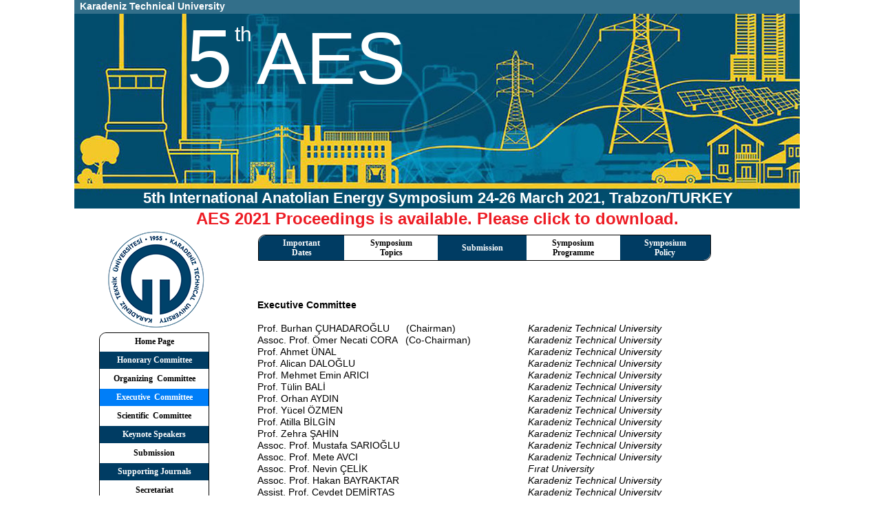

--- FILE ---
content_type: text/html
request_url: https://aes2020.ktu.edu.tr/executive-committee.html
body_size: 4397
content:
<!DOCTYPE html>
<html class="html" lang="en-US">
 <head>

  <script type="text/javascript">
   if(typeof Muse == "undefined") window.Muse = {}; window.Muse.assets = {"required":["jquery-1.8.3.min.js", "museutils.js", "jquery.musemenu.js", "jquery.watch.js", "executive-committee.css"], "outOfDate":[]};
</script>
  
  <meta http-equiv="Content-type" content="text/html;charset=UTF-8"/>
  <meta name="generator" content="2015.0.2.310"/>
  <title>5th AES |Executive Committee</title>
  <!-- CSS -->
  <link rel="stylesheet" type="text/css" href="css/site_global.css?471236011"/>
  <link rel="stylesheet" type="text/css" href="css/master_en---master.css?3984218297"/>
  <link rel="stylesheet" type="text/css" href="css/executive-committee.css?4216497463" id="pagesheet"/>
  <!-- Other scripts -->
  <script type="text/javascript">
   document.documentElement.className += ' js';
</script>
  <!-- JS includes -->
  <!--[if lt IE 9]>
  <script src="scripts/html5shiv.js?4241844378" type="text/javascript"></script>
  <![endif]-->
    <!--custom head HTML-->
  <!-- Global site tag (gtag.js) - Google Analytics -->
<script async src="https://www.googletagmanager.com/gtag/js?id=UA-106845668-2"></script>
<script>
  window.dataLayer = window.dataLayer || [];
  function gtag(){dataLayer.push(arguments);}
  gtag('js', new Date());

  gtag('config', 'UA-106845668-2');
</script>


 </head>
 <body>

  <div class="clearfix" id="page"><!-- group -->
   <div class="clearfix grpelem" id="ppu2161"><!-- column -->
    <div class="clearfix colelem" id="pu2161"><!-- group -->
     <div id="u2161"><!-- simple frame --></div>
     <div class="clearfix" id="u2786"><!-- group -->
      <div class="clip_frame" id="u2301"><!-- image -->
       <img class="block" id="u2301_img" src="images/banner_4-crop-u2301.jpg" alt="" width="1054" height="284"/>
      </div>
      <div class="clearfix" id="u2300-6"><!-- content -->
       <p>5<span>th</span> International Anatolian Energy Symposium 24-26 March 2021, Trabzon/TURKEY</p>
      </div>
     </div>
     <div class="clearfix" id="u2787-6"><!-- content -->
      <p id="u2787-4">&nbsp; <a class="nonblock" href="http://www.ktu.edu.tr/en"><span id="u2787-2">Karadeniz Technical University</span></a></p>
     </div>
    </div>
    <div class="clearfix pinned-colelem" id="u3656-5"><!-- content -->
     <p><a class="nonblock" href="assets/aes2021_proceedings.pdf" data-href="upload:U4790"><span id="u3656">AES 2021 Proceedings is available. Please click to download.</span></a></p>
    </div>
   </div>
   <div class="clearfix grpelem" id="pu2685"><!-- column -->
    <a class="nonblock nontext clip_frame colelem" id="u2685" href="https://www.ktu.edu.tr/en"><!-- image --><img class="block" id="u2685_img" src="images/ktu%20logo%206a.png" alt="" width="142" height="143"/></a>
    <nav class="MenuBar clearfix colelem" id="menuu2200"><!-- vertical box -->
     <div class="MenuItemContainer clearfix colelem" id="u2285"><!-- horizontal box -->
      <a class="nonblock nontext MenuItem MenuItemWithSubMenu clearfix grpelem" id="u2288" href="index.html" data-href="page:U2442"><!-- horizontal box --><div class="MenuItemLabel clearfix grpelem" id="u2290-4"><!-- content --><p>Home Page</p></div></a>
     </div>
     <div class="MenuItemContainer clearfix colelem" id="u2229"><!-- horizontal box -->
      <a class="nonblock nontext MenuItem MenuItemWithSubMenu clearfix grpelem" id="u2230" href="honorary-committe.html" data-href="page:U2452"><!-- horizontal box --><div class="MenuItemLabel clearfix grpelem" id="u2233-4"><!-- content --><p>Honorary Committee</p></div></a>
     </div>
     <div class="MenuItemContainer clearfix colelem" id="u2292"><!-- horizontal box -->
      <a class="nonblock nontext MenuItem MenuItemWithSubMenu clearfix grpelem" id="u2295" href="organizing-committee.html" data-href="page:U2474"><!-- horizontal box --><div class="MenuItemLabel clearfix grpelem" id="u2296-4"><!-- content --><p>Organizing&nbsp; Committee</p></div></a>
     </div>
     <div class="MenuItemContainer clearfix colelem" id="u2222"><!-- horizontal box -->
      <a class="nonblock nontext MenuItem MenuItemWithSubMenu MuseMenuActive clearfix grpelem" id="u2225" href="executive-committee.html" data-href="page:U2463"><!-- horizontal box --><div class="MenuItemLabel clearfix grpelem" id="u2227-4"><!-- content --><p>Executive&nbsp; Committee</p></div></a>
     </div>
     <div class="MenuItemContainer clearfix colelem" id="u2264"><!-- horizontal box -->
      <a class="nonblock nontext MenuItem MenuItemWithSubMenu clearfix grpelem" id="u2265" href="scientific-committee.html" data-href="page:U2485"><!-- horizontal box --><div class="MenuItemLabel clearfix grpelem" id="u2266-4"><!-- content --><p>Scientific&nbsp; Committee</p></div></a>
     </div>
     <div class="MenuItemContainer clearfix colelem" id="u2215"><!-- horizontal box -->
      <a class="nonblock nontext MenuItem MenuItemWithSubMenu clearfix grpelem" id="u2218" href="keynote-speakers.html" data-href="page:U2496"><!-- horizontal box --><div class="MenuItemLabel clearfix grpelem" id="u2220-4"><!-- content --><p>Keynote Speakers</p></div></a>
     </div>
     <div class="MenuItemContainer clearfix colelem" id="u3138"><!-- horizontal box -->
      <a class="nonblock nontext MenuItem MenuItemWithSubMenu clearfix grpelem" id="u3139" href="submission.html" data-href="page:U2549"><!-- horizontal box --><div class="MenuItemLabel clearfix grpelem" id="u3140-4"><!-- content --><p>Submission</p></div></a>
     </div>
     <div class="MenuItemContainer clearfix colelem" id="u3047"><!-- horizontal box -->
      <a class="nonblock nontext MenuItem MenuItemWithSubMenu clearfix grpelem" id="u3048" href="supporting-journals.html" data-href="page:U3061"><!-- horizontal box --><div class="MenuItemLabel clearfix grpelem" id="u3050-4"><!-- content --><p>Supporting Journals</p></div></a>
     </div>
     <div class="MenuItemContainer clearfix colelem" id="u2243"><!-- horizontal box -->
      <a class="nonblock nontext MenuItem MenuItemWithSubMenu clearfix grpelem" id="u2244" href="secretariat.html" data-href="page:U2591"><!-- horizontal box --><div class="MenuItemLabel clearfix grpelem" id="u2247-4"><!-- content --><p>Secretariat</p></div></a>
     </div>
     <div class="MenuItemContainer clearfix colelem" id="u2201"><!-- horizontal box -->
      <a class="nonblock nontext MenuItem MenuItemWithSubMenu clearfix grpelem" id="u2204" href="trabzon%2c-turkey.html" data-href="page:U2602"><!-- horizontal box --><div class="MenuItemLabel clearfix grpelem" id="u2206-4"><!-- content --><p>Trabzon, TURKEY</p></div></a>
     </div>
     <div class="MenuItemContainer clearfix colelem" id="u2278"><!-- horizontal box -->
      <a class="nonblock nontext MenuItem MenuItemWithSubMenu clearfix grpelem" id="u2279" href="sponsorship.html" data-href="page:U2620"><!-- horizontal box --><div class="MenuItemLabel clearfix grpelem" id="u2280-4"><!-- content --><p>Sponsorship</p></div></a>
     </div>
     <div class="MenuItemContainer clearfix colelem" id="u2236"><!-- horizontal box -->
      <a class="nonblock nontext MenuItem MenuItemWithSubMenu clearfix grpelem" id="u2237" href="https://aes2018-en.trakya.edu.tr" target="_blank"><!-- horizontal box --><div class="MenuItemLabel clearfix grpelem" id="u2238-4"><!-- content --><p>AES 2018</p></div></a>
     </div>
     <div class="MenuItemContainer clearfix colelem" id="u2250"><!-- horizontal box -->
      <a class="nonblock nontext MenuItem MenuItemWithSubMenu clearfix grpelem" id="u2251" href="contact.html" data-href="page:U2629"><!-- horizontal box --><div class="MenuItemLabel clearfix grpelem" id="u2252-4"><!-- content --><p>Contact</p></div></a>
     </div>
    </nav>
   </div>
   <div class="clearfix" id="u2810"><!-- group -->
    <div class="clearfix grpelem" id="pu2801-4"><!-- group -->
     <div class="clearfix grpelem" id="u2801-4"><!-- content -->
      <p id="u2801-2"><span id="u2801">5</span></p>
     </div>
     <div class="clearfix grpelem" id="u2803-4"><!-- content -->
      <p>th</p>
     </div>
    </div>
    <div class="clearfix grpelem" id="u2802-4"><!-- content -->
     <p>AES</p>
    </div>
   </div>
   <div class="clearfix grpelem" id="pmenuu2162"><!-- column -->
    <nav class="MenuBar clearfix colelem" id="menuu2162"><!-- horizontal box -->
     <div class="MenuItemContainer clearfix grpelem" id="u2177"><!-- vertical box -->
      <a class="nonblock nontext MenuItem MenuItemWithSubMenu clearfix colelem" id="u2180" href="important-dates.html" data-href="page:U2516"><!-- horizontal box --><div class="MenuItemLabel NoWrap clearfix grpelem" id="u2181-6"><!-- content --><p>Important</p><p>Dates</p></div></a>
     </div>
     <div class="MenuItemContainer clearfix grpelem" id="u2170"><!-- vertical box -->
      <a class="nonblock nontext MenuItem MenuItemWithSubMenu clearfix colelem" id="u2171" href="symposium-topics.html" data-href="page:U2639"><!-- horizontal box --><div class="MenuItemLabel NoWrap clearfix grpelem" id="u2173-6"><!-- content --><p>Symposium</p><p>Topics</p></div></a>
     </div>
     <div class="MenuItemContainer clearfix grpelem" id="u2184"><!-- vertical box -->
      <a class="nonblock nontext MenuItem MenuItemWithSubMenu clearfix colelem" id="u2185" href="submission.html" data-href="page:U2549"><!-- horizontal box --><div class="MenuItemLabel NoWrap clearfix grpelem" id="u2188-4"><!-- content --><p>Submission</p></div></a>
     </div>
     <div class="MenuItemContainer clearfix grpelem" id="u2163"><!-- vertical box -->
      <a class="nonblock nontext MenuItem MenuItemWithSubMenu clearfix colelem" id="u2164" href="symposium-programme.html" data-href="page:U2507"><!-- horizontal box --><div class="MenuItemLabel NoWrap clearfix grpelem" id="u2167-6"><!-- content --><p>Symposium</p><p>Programme</p></div></a>
     </div>
     <div class="MenuItemContainer clearfix grpelem" id="u3845"><!-- vertical box -->
      <a class="nonblock nontext MenuItem MenuItemWithSubMenu clearfix colelem" id="u3848" href="online-symposium-policy.html" data-href="page:U3650"><!-- horizontal box --><div class="MenuItemLabel NoWrap clearfix grpelem" id="u3849-6"><!-- content --><p>Symposium</p><p>Policy</p></div></a>
     </div>
    </nav>
    <div class="clearfix colelem" id="u2459"><!-- group -->
     <!-- m_editable region-id="editable-static-tag-U2460" template="executive-committee.html" data-type="html" data-ice-options="disableImageResize,link" -->
     <div class="clearfix grpelem" id="u2460-79" data-muse-uid="U2460" data-muse-type="txt_frame"><!-- content -->
      <p id="u2460-2">Executive Committee</p>
      <p id="u2460-3">&nbsp;</p>
      <p>Prof. Burhan ÇUHADAROĞLU&nbsp;&nbsp;&nbsp;&nbsp;&nbsp; (Chairman)</p>
      <p>Assoc. Prof. Ömer Necati CORA&nbsp;&nbsp; (Co-Chairman)</p>
      <p>Prof. Ahmet ÜNAL</p>
      <p>Prof. Alican DALOĞLU</p>
      <p>Prof. Mehmet Emin ARICI</p>
      <p>Prof. Tülin BALİ</p>
      <p>Prof. Orhan AYDIN</p>
      <p>Prof. Yücel ÖZMEN</p>
      <p>Prof. Atilla BİLGİN</p>
      <p>Prof. Zehra ŞAHİN</p>
      <p>Assoc. Prof. Mustafa SARIOĞLU</p>
      <p>Assoc. Prof. Mete AVCI</p>
      <p>Assoc. Prof. Nevin ÇELİK</p>
      <p>Assoc. Prof. Hakan BAYRAKTAR</p>
      <p>Assist. Prof. Cevdet DEMİRTAŞ</p>
      <p>Lecturer Kerim SÖNMEZ</p>
      <p>Res. Assist. Furkan Erman KAN</p>
      <p>Res. Assist. Aleyna AĞIRMAN</p>
      <p>Res. Assist. Ayşe CANDAN</p>
      <p>Res. Assist. Mehmet SAĞLAM</p>
      <p>Res. Assist. Esra YAĞCI</p>
      <p>Res. Assist. Mustafa Yavuz COŞKUN</p>
      <p id="u2460-49">Res. Assist. Soner BİRİNCİ</p>
      <p>Res. Assist. Tekmile CÜREBAL</p>
      <p>Res. Assist. Doğan ACAR</p>
      <p>Res. Assist. Durukan Burak DİLEK</p>
      <p>Res. Assist. Mert GÜLÜM</p>
      <p>Res. Assist. Oğuz Kaan YAĞCI</p>
      <p>Res. Assist. Sadun KARABIYIK</p>
      <p>Res. Assist. Muzaffer Tacettin KÜLLAÇ</p>
      <p>Res. Assist. İsmail ÖZEN</p>
      <p>Res. Assist. Caner SANCAK</p>
      <p>Res. Assist. Yaşar SERT</p>
      <p>Res. Assist. Mehmet SEYHAN</p>
      <p>Res. Assist. Altuğ UŞUN</p>
      <p>Res. Assist. Harun YANAR</p>
      <p>Res. Assist. Celal KISTAK</p>
     </div>
     <!-- /m_editable -->
     <!-- m_editable region-id="editable-static-tag-U2461" template="executive-committee.html" data-type="html" data-ice-options="disableImageResize,link" -->
     <div class="clearfix grpelem" id="u2461-78" data-muse-uid="U2461" data-muse-type="txt_frame"><!-- content -->
      <p id="u2461">&nbsp;</p>
      <p id="u2461-2">&nbsp;</p>
      <p id="u2461-4">Karadeniz Technical University</p>
      <p id="u2461-6">Karadeniz Technical University</p>
      <p id="u2461-8">Karadeniz Technical University</p>
      <p id="u2461-10">Karadeniz Technical University</p>
      <p id="u2461-12">Karadeniz Technical University</p>
      <p id="u2461-14">Karadeniz Technical University</p>
      <p id="u2461-16">Karadeniz Technical University</p>
      <p id="u2461-18">Karadeniz Technical University</p>
      <p id="u2461-20">Karadeniz Technical University</p>
      <p id="u2461-22">Karadeniz Technical University</p>
      <p id="u2461-24">Karadeniz Technical University</p>
      <p id="u2461-26">Karadeniz Technical University</p>
      <p id="u2461-28">Fırat University</p>
      <p id="u2461-30">Karadeniz Technical University</p>
      <p id="u2461-32">Karadeniz Technical University</p>
      <p id="u2461-34">Karadeniz Technical University</p>
      <p id="u2461-36">Karadeniz Technical University</p>
      <p id="u2461-38">Karadeniz Technical University</p>
      <p id="u2461-40">Karadeniz Technical University</p>
      <p id="u2461-42">Karadeniz Technical University</p>
      <p id="u2461-44">Karadeniz Technical University</p>
      <p id="u2461-46">Karadeniz Technical University</p>
      <p id="u2461-48">Karadeniz Technical University</p>
      <p id="u2461-50">Karadeniz Technical University</p>
      <p id="u2461-52">Karadeniz Technical University</p>
      <p id="u2461-54">Karadeniz Technical University</p>
      <p id="u2461-56">Karadeniz Technical University</p>
      <p id="u2461-58">Karadeniz Technical University</p>
      <p id="u2461-60">Karadeniz Technical University</p>
      <p id="u2461-62">Karadeniz Technical University</p>
      <p id="u2461-64">Karadeniz Technical University</p>
      <p id="u2461-66">Karadeniz Technical University</p>
      <p id="u2461-68">Karadeniz Technical University</p>
      <p id="u2461-70">Karadeniz Technical University</p>
      <p id="u2461-72">Karadeniz Technical University</p>
      <p id="u2461-74">Karadeniz Technical University</p>
      <p id="u2461-76">Fırat University</p>
     </div>
     <!-- /m_editable -->
    </div>
   </div>
   <div class="verticalspacer"></div>
   <div class="clearfix grpelem" id="u2303-8"><!-- content -->
    <p>Karadeniz Technical University, Faculty of Engineering, Mechanical Engineering Department</p>
    <p>E-mail: <a class="nonblock" href="mailto:aes2020@ktu.edu.tr">aes2020@ktu.edu.tr</a></p>
   </div>
  </div>
  <!-- JS includes -->
  <script type="text/javascript">
   if (document.location.protocol != 'https:') document.write('\x3Cscript src="http://musecdn.businesscatalyst.com/scripts/4.0/jquery-1.8.3.min.js" type="text/javascript">\x3C/script>');
</script>
  <script type="text/javascript">
   window.jQuery || document.write('\x3Cscript src="scripts/jquery-1.8.3.min.js" type="text/javascript">\x3C/script>');
</script>
  <script src="scripts/museutils.js?275725342" type="text/javascript"></script>
  <script src="scripts/jquery.musemenu.js?4042164668" type="text/javascript"></script>
  <script src="scripts/jquery.watch.js?3999102769" type="text/javascript"></script>
  <!-- Other scripts -->
  <script type="text/javascript">
   $(document).ready(function() { try {
(function(){var a={},b=function(a){if(a.match(/^rgb/))return a=a.replace(/\s+/g,"").match(/([\d\,]+)/gi)[0].split(","),(parseInt(a[0])<<16)+(parseInt(a[1])<<8)+parseInt(a[2]);if(a.match(/^\#/))return parseInt(a.substr(1),16);return 0};(function(){$('link[type="text/css"]').each(function(){var b=($(this).attr("href")||"").match(/\/?css\/([\w\-]+\.css)\?(\d+)/);b&&b[1]&&b[2]&&(a[b[1]]=b[2])})})();(function(){$("body").append('<div class="version" style="display:none; width:1px; height:1px;"></div>');
for(var c=$(".version"),d=0;d<Muse.assets.required.length;){var f=Muse.assets.required[d],g=f.match(/([\w\-\.]+)\.(\w+)$/),k=g&&g[1]?g[1]:null,g=g&&g[2]?g[2]:null;switch(g.toLowerCase()){case "css":k=k.replace(/\W/gi,"_").replace(/^([^a-z])/gi,"_$1");c.addClass(k);var g=b(c.css("color")),h=b(c.css("background-color"));g!=0||h!=0?(Muse.assets.required.splice(d,1),"undefined"!=typeof a[f]&&(g!=a[f]>>>24||h!=(a[f]&16777215))&&Muse.assets.outOfDate.push(f)):d++;c.removeClass(k);break;case "js":k.match(/^jquery-[\d\.]+/gi)&&
typeof $!="undefined"?Muse.assets.required.splice(d,1):d++;break;default:throw Error("Unsupported file type: "+g);}}c.remove();if(Muse.assets.outOfDate.length||Muse.assets.required.length)c="Bu sunucudaki bazı dosyalar eksik veya hatalı olabilir. Tarayıcı önbelleğini silip tekrar deneyin. Sorun devam ederse lütfen web sitesinin sahibiyle iletişime geçin.",(d=location&&location.search&&location.search.match&&location.search.match(/muse_debug/gi))&&Muse.assets.outOfDate.length&&(c+="\nOut of date: "+Muse.assets.outOfDate.join(",")),d&&Muse.assets.required.length&&(c+="\nMissing: "+Muse.assets.required.join(",")),alert(c)})()})();/* body */
Muse.Utils.transformMarkupToFixBrowserProblemsPreInit();/* body */
Muse.Utils.prepHyperlinks(true);/* body */
Muse.Utils.initWidget('.MenuBar', function(elem) { return $(elem).museMenu(); });/* unifiedNavBar */
Muse.Utils.fullPage('#page');/* 100% height page */
Muse.Utils.showWidgetsWhenReady();/* body */
Muse.Utils.transformMarkupToFixBrowserProblems();/* body */
} catch(e) { if (e && 'function' == typeof e.notify) e.notify(); else Muse.Assert.fail('Error calling selector function:' + e); }});
</script>
   </body>
</html>


--- FILE ---
content_type: text/css
request_url: https://aes2020.ktu.edu.tr/css/master_en---master.css?3984218297
body_size: 1170
content:
#u2161
{
	background-color: #FFFFFF;
	position: fixed;
}

#u2301
{
	background-color: transparent;
	position: fixed;
}

#u2300-6
{
	border-style: none;
	border-color: transparent;
	background-color: transparent;
	color: #FFFFFF;
	font-size: 22px;
	text-align: center;
	line-height: 26px;
	font-weight: bold;
	position: fixed;
}

#u2787-6
{
	background-color: #336F8A;
	background-color: rgba(1,76,109,0.8);
	color: #FFFFFF;
	font-weight: bold;
	position: fixed;
	-pie-background: rgba(1,76,109,0.8);
}

#u2787-4
{
	padding-top: 1px;
}

#u2787-2
{
	color: #FFFFFF;
	font-weight: bold;
}

#u2786,#u2810
{
	border-style: none;
	border-color: transparent;
	background-color: transparent;
	position: fixed;
}

#u2801-4
{
	background-color: transparent;
	font-size: 72px;
	line-height: 86px;
	color: #FFFFFF;
	position: relative;
}

#u2801-2
{
	line-height: 0px;/* 0 for mixed font sized paras; applied on spans instead */
}

#u2801
{
	font-size: 120px;
	line-height: 144px;
}

#u2803-4
{
	background-color: transparent;
	font-size: 30px;
	line-height: 36px;
	color: #FFFFFF;
	position: relative;
}

#u2802-4
{
	background-color: transparent;
	font-size: 108px;
	line-height: 130px;
	color: #FFFFFF;
	position: relative;
}

#u3656-5
{
	background-color: #FFFFFF;
	color: #ED1C24;
	font-size: 24px;
	text-align: center;
	line-height: 29px;
	font-weight: bold;
	position: fixed;
}

#u3656
{
	color: #ED1C24;
	font-weight: bold;
}

#menuu2162
{
	border-width: 1px;
	border-style: solid;
	border-color: #000000;
	background-color: transparent;
	border-radius: 10px 0px 10px 0px ;
	position: relative;
}

#u2180
{
	border-color: #000000;
	background-color: #003C63;
	border-radius: 10px 0px 0px 0px ;
	position: relative;
}

#u2180:hover
{
	background-color: #1292FF;
}

#u2180:active
{
	background-color: #0600F8;
}

#u2181-6
{
	border-style: none;
	border-color: transparent;
	background-color: transparent;
	color: #FFFFFF;
	font-size: 12px;
	text-align: center;
	line-height: 14px;
	font-family: Georgia, Palatino, Palatino Linotype, Times, Times New Roman, serif;
	font-weight: bold;
	position: relative;
}

#u2171
{
	border-color: #000000;
	background-color: #FFFFFF;
	position: relative;
}

#u2171:hover
{
	background-color: #1292FF;
}

#u2171:active
{
	background-color: #0600F8;
}

#u2173-6
{
	border-style: none;
	border-color: transparent;
	background-color: transparent;
	color: #000000;
	font-size: 12px;
	text-align: center;
	line-height: 14px;
	font-family: Georgia, Palatino, Palatino Linotype, Times, Times New Roman, serif;
	font-weight: bold;
	position: relative;
}

#u2185
{
	border-color: #000000;
	background-color: #003C63;
	position: relative;
}

#u2185:hover
{
	background-color: #1292FF;
}

#u2185:active
{
	background-color: #0600F8;
}

#u2188-4
{
	border-style: none;
	border-color: transparent;
	background-color: transparent;
	color: #FFFFFF;
	font-size: 12px;
	text-align: center;
	line-height: 14px;
	font-family: Georgia, Palatino, Palatino Linotype, Times, Times New Roman, serif;
	font-weight: bold;
	position: relative;
}

#u2164
{
	border-color: #000000;
	background-color: #FFFFFF;
	position: relative;
}

#u2164:hover
{
	background-color: #1292FF;
}

#u2164:active
{
	background-color: #0600F8;
}

#u2167-6
{
	border-style: none;
	border-color: transparent;
	background-color: transparent;
	color: #000000;
	font-size: 12px;
	text-align: center;
	line-height: 14px;
	font-family: Georgia, Palatino, Palatino Linotype, Times, Times New Roman, serif;
	font-weight: bold;
	position: relative;
}

#u3848
{
	border-color: #000000;
	background-color: #003C63;
	border-radius: 0px 0px 10px 0px ;
	position: relative;
}

#u3848:hover
{
	background-color: #1292FF;
}

#u3848:active
{
	background-color: #0600F8;
}

#u2180.MuseMenuActive,#u2171.MuseMenuActive,#u2185.MuseMenuActive,#u2164.MuseMenuActive,#u3848.MuseMenuActive
{
	background-color: #0697F8;
}

#u3849-6
{
	border-style: none;
	border-color: transparent;
	background-color: transparent;
	color: #FFFFFF;
	font-size: 12px;
	text-align: center;
	line-height: 14px;
	font-family: Georgia, Palatino, Palatino Linotype, Times, Times New Roman, serif;
	font-weight: bold;
	position: relative;
}

.MenuItem /* unifiedNavBar */
{
	cursor: pointer;
}

#menuu2200
{
	border-width: 1px;
	border-style: solid;
	border-color: #000000;
	background-color: #FFFFFF;
	border-radius: 10px 0px 10px 0px ;
	position: relative;
}

#u2288
{
	border-color: #000000;
	background-color: #FFFFFF;
	border-radius: 10px 0px 0px 0px ;
	position: relative;
}

#u2288:hover
{
	background-color: #DEE2FF;
}

#u2288:active
{
	background-color: #9DA8A5;
}

#u2290-4
{
	border-style: none;
	border-color: transparent;
	background-color: transparent;
	color: #000000;
	font-size: 12px;
	text-align: center;
	line-height: 14px;
	font-family: Georgia, Palatino, Palatino Linotype, Times, Times New Roman, serif;
	font-weight: bold;
	position: relative;
}

#u2230
{
	border-color: #000000;
	background-color: #003C63;
	position: relative;
}

#u2230:hover
{
	background-color: #DEE2FF;
}

#u2230:active
{
	background-color: #9DA8A5;
}

#u2233-4
{
	border-style: none;
	border-color: transparent;
	background-color: transparent;
	color: #FFFFFF;
	font-size: 12px;
	text-align: center;
	line-height: 14px;
	font-family: Georgia, Palatino, Palatino Linotype, Times, Times New Roman, serif;
	font-weight: bold;
	position: relative;
}

#u2295
{
	border-color: #000000;
	background-color: transparent;
	position: relative;
}

#u2295:hover
{
	background-color: #DEE2FF;
}

#u2295:active
{
	background-color: #9DA8A5;
}

#u2296-4
{
	border-style: none;
	border-color: transparent;
	background-color: transparent;
	color: #000000;
	font-size: 12px;
	text-align: center;
	line-height: 14px;
	font-family: Georgia, Palatino, Palatino Linotype, Times, Times New Roman, serif;
	font-weight: bold;
	position: relative;
}

#u2225
{
	border-color: #000000;
	background-color: #003C63;
	position: relative;
}

#u2225:hover
{
	background-color: #DEE2FF;
}

#u2225:active
{
	background-color: #9DA8A5;
}

#u2227-4
{
	border-style: none;
	border-color: transparent;
	background-color: transparent;
	color: #FFFFFF;
	font-size: 12px;
	text-align: center;
	line-height: 14px;
	font-family: Georgia, Palatino, Palatino Linotype, Times, Times New Roman, serif;
	font-weight: bold;
	position: relative;
}

#u2265
{
	border-color: #000000;
	background-color: transparent;
	position: relative;
}

#u2265:hover
{
	background-color: #DEE2FF;
}

#u2265:active
{
	background-color: #9DA8A5;
}

#u2266-4
{
	border-style: none;
	border-color: transparent;
	background-color: transparent;
	color: #000000;
	font-size: 12px;
	text-align: center;
	line-height: 14px;
	font-family: Georgia, Palatino, Palatino Linotype, Times, Times New Roman, serif;
	font-weight: bold;
	position: relative;
}

#u2218
{
	border-color: #000000;
	background-color: #003C63;
	position: relative;
}

#u2218:hover
{
	background-color: #DEE2FF;
}

#u2218:active
{
	background-color: #9DA8A5;
}

#u2220-4
{
	border-style: none;
	border-color: transparent;
	background-color: transparent;
	color: #FFFFFF;
	font-size: 12px;
	text-align: center;
	line-height: 14px;
	font-family: Georgia, Palatino, Palatino Linotype, Times, Times New Roman, serif;
	font-weight: bold;
	position: relative;
}

#u3139
{
	border-color: #000000;
	background-color: transparent;
	position: relative;
}

#u3139:hover
{
	background-color: #DEE2FF;
}

#u3139:active
{
	background-color: #9DA8A5;
}

#u3140-4
{
	border-style: none;
	border-color: transparent;
	background-color: transparent;
	color: #000000;
	font-size: 12px;
	text-align: center;
	line-height: 14px;
	font-family: Georgia, Palatino, Palatino Linotype, Times, Times New Roman, serif;
	font-weight: bold;
	position: relative;
}

#u3048
{
	border-style: none;
	border-color: transparent;
	background-color: #003C63;
	position: relative;
}

#u3048:hover
{
	background-color: #DEE2FF;
}

#u3048:active
{
	background-color: #9DA8A5;
}

#u3050-4
{
	border-style: none;
	border-color: transparent;
	background-color: transparent;
	color: #FFFFFF;
	font-size: 12px;
	text-align: center;
	line-height: 14px;
	font-family: Georgia, Palatino, Palatino Linotype, Times, Times New Roman, serif;
	font-weight: bold;
	position: relative;
}

#u2244
{
	border-color: #000000;
	background-color: transparent;
	position: relative;
}

#u2244:hover
{
	background-color: #DEE2FF;
}

#u2244:active
{
	background-color: #9DA8A5;
}

#u2247-4
{
	border-style: none;
	border-color: transparent;
	background-color: transparent;
	color: #000000;
	font-size: 12px;
	text-align: center;
	line-height: 14px;
	font-family: Georgia, Palatino, Palatino Linotype, Times, Times New Roman, serif;
	font-weight: bold;
	position: relative;
}

#u2204
{
	border-color: #000000;
	background-color: #003C63;
	position: relative;
}

#u2204:hover
{
	background-color: #DEE2FF;
}

#u2204:active
{
	background-color: #9DA8A5;
}

#u2206-4
{
	border-style: none;
	border-color: transparent;
	background-color: transparent;
	color: #FFFFFF;
	font-size: 12px;
	text-align: center;
	line-height: 14px;
	font-family: Georgia, Palatino, Palatino Linotype, Times, Times New Roman, serif;
	font-weight: bold;
	position: relative;
}

#u2279
{
	border-color: #000000;
	background-color: transparent;
	position: relative;
}

#u2279:hover
{
	background-color: #DEE2FF;
}

#u2279:active
{
	background-color: #9DA8A5;
}

#u2280-4
{
	border-style: none;
	border-color: transparent;
	background-color: transparent;
	color: #000000;
	font-size: 12px;
	text-align: center;
	line-height: 14px;
	font-family: Georgia, Palatino, Palatino Linotype, Times, Times New Roman, serif;
	font-weight: bold;
	position: relative;
}

#u2237
{
	border-color: #000000;
	background-color: #003C63;
	position: relative;
}

#u2237:hover
{
	background-color: #DEE2FF;
}

#u2237:active
{
	background-color: #9DA8A5;
}

#u2238-4
{
	border-style: none;
	border-color: transparent;
	background-color: transparent;
	color: #FFFFFF;
	font-size: 12px;
	text-align: center;
	line-height: 14px;
	font-family: Georgia, Palatino, Palatino Linotype, Times, Times New Roman, serif;
	font-weight: bold;
	position: relative;
}

#u2685,#u2177,#u2170,#u2184,#u2163,#u3845,#u2285,#u2229,#u2292,#u2222,#u2264,#u2215,#u3138,#u3047,#u2243,#u2201,#u2278,#u2236,#u2250
{
	background-color: transparent;
	position: relative;
}

#u2251
{
	border-color: #000000;
	background-color: transparent;
	border-radius: 0px 0px 10px 0px ;
	position: relative;
}

#u2251:hover
{
	background-color: #DEE2FF;
}

#u2251:active
{
	background-color: #9DA8A5;
}

#u2288.MuseMenuActive,#u2230.MuseMenuActive,#u2295.MuseMenuActive,#u2225.MuseMenuActive,#u2265.MuseMenuActive,#u2218.MuseMenuActive,#u3139.MuseMenuActive,#u3048.MuseMenuActive,#u2244.MuseMenuActive,#u2204.MuseMenuActive,#u2279.MuseMenuActive,#u2237.MuseMenuActive,#u2251.MuseMenuActive
{
	background-color: #007EF8;
}

#u2252-4
{
	border-style: none;
	border-color: transparent;
	background-color: transparent;
	color: #000000;
	font-size: 12px;
	text-align: center;
	line-height: 14px;
	font-family: Georgia, Palatino, Palatino Linotype, Times, Times New Roman, serif;
	font-weight: bold;
	position: relative;
}

#u2303-8
{
	background-color: #FFFFFF;
	font-size: 12px;
	text-align: center;
	line-height: 19px;
	font-weight: bold;
	position: relative;
}



--- FILE ---
content_type: text/css
request_url: https://aes2020.ktu.edu.tr/css/executive-committee.css?4216497463
body_size: 1781
content:
.version.executive_committee /* version checker */
{
	color: #0000FB;
	background-color: #52A537;
}

.html
{
	background-color: #FFFFFF;
}

#page
{
	z-index: 1;
	width: 1024px;
	min-height: 995px;
	background-image: none;
	border-style: none;
	border-color: #000000;
	background-color: transparent;
	margin-left: auto;
	margin-right: auto;
}

#ppu2161
{
	width: 0.01px;
	margin-right: -10000px;
	margin-top: -83px;
	margin-left: -20px;
}

#pu2161
{
	width: 0.01px;
	padding-bottom: 306px;
}

#u2161
{
	z-index: 288;
	width: 1054px;
	height: 164px;
	top: 0px;
	left: 50%;
	margin-left: -531px;
}

#u2786
{
	z-index: 289;
	width: 1054px;
	padding-bottom: 286px;
	top: 20px;
	left: 50%;
	margin-left: -532px;
}

#u2301
{
	z-index: 290;
	width: 1054px;
	top: 20px;
	left: 50%;
	margin-left: -532px;
}

#u2300-6
{
	z-index: 292;
	width: 1054px;
	min-height: 31px;
	top: 275px;
	left: 50%;
	margin-left: -531px;
}

#u2787-6
{
	z-index: 298;
	width: 1054px;
	min-height: 20px;
	top: 0px;
	left: 50%;
	margin-left: -532px;
}

#u3656-5
{
	z-index: 317;
	width: 1054px;
	min-height: 30px;
	top: 303px;
	left: 50%;
	margin-left: -532px;
}

#pu2685
{
	width: 0.01px;
	padding-bottom: 0px;
	margin-right: -10000px;
	margin-top: 252px;
	margin-left: 16px;
}

#u2685
{
	z-index: 160;
	width: 143px;
	margin-left: 12px;
}

#u2685_img
{
	padding-right: 1px;
}

#menuu2200
{
	z-index: 201;
	width: 158px;
	margin-top: 5px;
}

#u2285
{
	width: 158px;
}

#u2288
{
	width: 158px;
	padding-bottom: 11px;
	margin-right: -10000px;
}

#u2288:hover
{
	width: 158px;
	min-height: 0px;
	margin: 0px -10000px 0px 0px;
}

#u2288:active
{
	width: 158px;
	min-height: 0px;
	margin: 0px -10000px 0px 0px;
}

#u2290-4
{
	width: 158px;
	min-height: 14px;
	margin-right: -10000px;
	top: 5px;
}

#u2288:hover #u2290-4
{
	padding-top: 0px;
	padding-bottom: 0px;
	min-height: 14px;
	width: 158px;
	margin: 0px -10000px 0px 0px;
}

#u2288:active #u2290-4
{
	padding-top: 0px;
	padding-bottom: 0px;
	min-height: 14px;
	width: 158px;
	margin: 0px -10000px 0px 0px;
}

#u2230
{
	width: 158px;
	padding-bottom: 11px;
	margin-right: -10000px;
}

#u2288.MuseMenuActive,#u2230:hover
{
	width: 158px;
	min-height: 0px;
	margin: 0px -10000px 0px 0px;
}

#u2230:active
{
	width: 158px;
	min-height: 0px;
	margin: 0px -10000px 0px 0px;
}

#u2233-4
{
	width: 158px;
	min-height: 14px;
	margin-right: -10000px;
	top: 5px;
}

#u2288.MuseMenuActive #u2290-4,#u2230:hover #u2233-4
{
	padding-top: 0px;
	padding-bottom: 0px;
	min-height: 14px;
	width: 158px;
	margin: 0px -10000px 0px 0px;
}

#u2230:active #u2233-4
{
	padding-top: 0px;
	padding-bottom: 0px;
	min-height: 14px;
	width: 158px;
	margin: 0px -10000px 0px 0px;
}

#u2295
{
	width: 158px;
	padding-bottom: 11px;
	margin-right: -10000px;
}

#u2230.MuseMenuActive,#u2295:hover
{
	width: 158px;
	min-height: 0px;
	margin: 0px -10000px 0px 0px;
}

#u2295:active
{
	width: 158px;
	min-height: 0px;
	margin: 0px -10000px 0px 0px;
}

#u2296-4
{
	width: 158px;
	min-height: 14px;
	margin-right: -10000px;
	top: 5px;
}

#u2230.MuseMenuActive #u2233-4,#u2295:hover #u2296-4
{
	padding-top: 0px;
	padding-bottom: 0px;
	min-height: 14px;
	width: 158px;
	margin: 0px -10000px 0px 0px;
}

#u2295:active #u2296-4
{
	padding-top: 0px;
	padding-bottom: 0px;
	min-height: 14px;
	width: 158px;
	margin: 0px -10000px 0px 0px;
}

#u2225
{
	width: 158px;
	padding-bottom: 11px;
	margin-right: -10000px;
}

#u2295.MuseMenuActive,#u2225:hover
{
	width: 158px;
	min-height: 0px;
	margin: 0px -10000px 0px 0px;
}

#u2225:active
{
	width: 158px;
	min-height: 0px;
	margin: 0px -10000px 0px 0px;
}

#u2227-4
{
	width: 158px;
	min-height: 14px;
	margin-right: -10000px;
	top: 5px;
}

#u2295.MuseMenuActive #u2296-4,#u2225:hover #u2227-4
{
	padding-top: 0px;
	padding-bottom: 0px;
	min-height: 14px;
	width: 158px;
	margin: 0px -10000px 0px 0px;
}

#u2225:active #u2227-4
{
	padding-top: 0px;
	padding-bottom: 0px;
	min-height: 14px;
	width: 158px;
	margin: 0px -10000px 0px 0px;
}

#u2265
{
	width: 158px;
	padding-bottom: 11px;
	margin-right: -10000px;
}

#u2225.MuseMenuActive,#u2265:hover
{
	width: 158px;
	min-height: 0px;
	margin: 0px -10000px 0px 0px;
}

#u2265:active
{
	width: 158px;
	min-height: 0px;
	margin: 0px -10000px 0px 0px;
}

#u2266-4
{
	width: 158px;
	min-height: 14px;
	margin-right: -10000px;
	top: 5px;
}

#u2225.MuseMenuActive #u2227-4,#u2265:hover #u2266-4
{
	padding-top: 0px;
	padding-bottom: 0px;
	min-height: 14px;
	width: 158px;
	margin: 0px -10000px 0px 0px;
}

#u2265:active #u2266-4
{
	padding-top: 0px;
	padding-bottom: 0px;
	min-height: 14px;
	width: 158px;
	margin: 0px -10000px 0px 0px;
}

#u2218
{
	width: 158px;
	padding-bottom: 11px;
	margin-right: -10000px;
}

#u2265.MuseMenuActive,#u2218:hover
{
	width: 158px;
	min-height: 0px;
	margin: 0px -10000px 0px 0px;
}

#u2218:active
{
	width: 158px;
	min-height: 0px;
	margin: 0px -10000px 0px 0px;
}

#u2220-4
{
	width: 158px;
	min-height: 14px;
	margin-right: -10000px;
	top: 5px;
}

#u2265.MuseMenuActive #u2266-4,#u2218:hover #u2220-4
{
	padding-top: 0px;
	padding-bottom: 0px;
	min-height: 14px;
	width: 158px;
	margin: 0px -10000px 0px 0px;
}

#u2218:active #u2220-4
{
	padding-top: 0px;
	padding-bottom: 0px;
	min-height: 14px;
	width: 158px;
	margin: 0px -10000px 0px 0px;
}

#u3139
{
	width: 158px;
	padding-bottom: 11px;
	margin-right: -10000px;
}

#u2218.MuseMenuActive,#u3139:hover
{
	width: 158px;
	min-height: 0px;
	margin: 0px -10000px 0px 0px;
}

#u3139:active
{
	width: 158px;
	min-height: 0px;
	margin: 0px -10000px 0px 0px;
}

#u3140-4
{
	width: 158px;
	min-height: 14px;
	margin-right: -10000px;
	top: 5px;
}

#u2218.MuseMenuActive #u2220-4,#u3139:hover #u3140-4
{
	padding-top: 0px;
	padding-bottom: 0px;
	min-height: 14px;
	width: 158px;
	margin: 0px -10000px 0px 0px;
}

#u3139:active #u3140-4
{
	padding-top: 0px;
	padding-bottom: 0px;
	min-height: 14px;
	width: 158px;
	margin: 0px -10000px 0px 0px;
}

#u3048
{
	width: 158px;
	padding-bottom: 11px;
	margin-right: -10000px;
}

#u3139.MuseMenuActive,#u3048:hover
{
	width: 158px;
	min-height: 0px;
	margin: 0px -10000px 0px 0px;
}

#u3048:active
{
	width: 158px;
	min-height: 0px;
	margin: 0px -10000px 0px 0px;
}

#u3050-4
{
	width: 158px;
	min-height: 14px;
	margin-right: -10000px;
	top: 5px;
}

#u3139.MuseMenuActive #u3140-4,#u3048:hover #u3050-4
{
	padding-top: 0px;
	padding-bottom: 0px;
	min-height: 14px;
	width: 158px;
	margin: 0px -10000px 0px 0px;
}

#u3048:active #u3050-4
{
	padding-top: 0px;
	padding-bottom: 0px;
	min-height: 14px;
	width: 158px;
	margin: 0px -10000px 0px 0px;
}

#u2244
{
	width: 158px;
	padding-bottom: 11px;
	margin-right: -10000px;
}

#u3048.MuseMenuActive,#u2244:hover
{
	width: 158px;
	min-height: 0px;
	margin: 0px -10000px 0px 0px;
}

#u2244:active
{
	width: 158px;
	min-height: 0px;
	margin: 0px -10000px 0px 0px;
}

#u2247-4
{
	width: 158px;
	min-height: 14px;
	margin-right: -10000px;
	top: 5px;
}

#u3048.MuseMenuActive #u3050-4,#u2244:hover #u2247-4
{
	padding-top: 0px;
	padding-bottom: 0px;
	min-height: 14px;
	width: 158px;
	margin: 0px -10000px 0px 0px;
}

#u2244:active #u2247-4
{
	padding-top: 0px;
	padding-bottom: 0px;
	min-height: 14px;
	width: 158px;
	margin: 0px -10000px 0px 0px;
}

#u2204
{
	width: 158px;
	padding-bottom: 11px;
	margin-right: -10000px;
}

#u2244.MuseMenuActive,#u2204:hover
{
	width: 158px;
	min-height: 0px;
	margin: 0px -10000px 0px 0px;
}

#u2204:active
{
	width: 158px;
	min-height: 0px;
	margin: 0px -10000px 0px 0px;
}

#u2206-4
{
	width: 158px;
	min-height: 14px;
	margin-right: -10000px;
	top: 5px;
}

#u2244.MuseMenuActive #u2247-4,#u2204:hover #u2206-4
{
	padding-top: 0px;
	padding-bottom: 0px;
	min-height: 14px;
	width: 158px;
	margin: 0px -10000px 0px 0px;
}

#u2204:active #u2206-4
{
	padding-top: 0px;
	padding-bottom: 0px;
	min-height: 14px;
	width: 158px;
	margin: 0px -10000px 0px 0px;
}

#u2279
{
	width: 158px;
	padding-bottom: 11px;
	margin-right: -10000px;
}

#u2204.MuseMenuActive,#u2279:hover
{
	width: 158px;
	min-height: 0px;
	margin: 0px -10000px 0px 0px;
}

#u2279:active
{
	width: 158px;
	min-height: 0px;
	margin: 0px -10000px 0px 0px;
}

#u2280-4
{
	width: 158px;
	min-height: 14px;
	margin-right: -10000px;
	top: 5px;
}

#u2204.MuseMenuActive #u2206-4,#u2279:hover #u2280-4
{
	padding-top: 0px;
	padding-bottom: 0px;
	min-height: 14px;
	width: 158px;
	margin: 0px -10000px 0px 0px;
}

#u2279:active #u2280-4
{
	padding-top: 0px;
	padding-bottom: 0px;
	min-height: 14px;
	width: 158px;
	margin: 0px -10000px 0px 0px;
}

#u2237
{
	width: 158px;
	padding-bottom: 11px;
	margin-right: -10000px;
}

#u2279.MuseMenuActive,#u2237:hover
{
	width: 158px;
	min-height: 0px;
	margin: 0px -10000px 0px 0px;
}

#u2237:active
{
	width: 158px;
	min-height: 0px;
	margin: 0px -10000px 0px 0px;
}

#u2238-4
{
	width: 158px;
	min-height: 14px;
	margin-right: -10000px;
	top: 5px;
}

#u2279.MuseMenuActive #u2280-4,#u2237:hover #u2238-4
{
	padding-top: 0px;
	padding-bottom: 0px;
	min-height: 14px;
	width: 158px;
	margin: 0px -10000px 0px 0px;
}

#u2237:active #u2238-4
{
	padding-top: 0px;
	padding-bottom: 0px;
	min-height: 14px;
	width: 158px;
	margin: 0px -10000px 0px 0px;
}

#u2229,#u2292,#u2222,#u2264,#u2215,#u3138,#u3047,#u2243,#u2201,#u2278,#u2236,#u2250
{
	width: 158px;
	margin-top: 2px;
}

#u2251
{
	width: 158px;
	padding-bottom: 10px;
	margin-right: -10000px;
}

#u2237.MuseMenuActive,#u2251:hover
{
	width: 158px;
	min-height: 0px;
	margin: 0px -10000px 0px 0px;
}

#u2251:active
{
	width: 158px;
	min-height: 0px;
	margin: 0px -10000px 0px 0px;
}

#u2251.MuseMenuActive
{
	width: 158px;
	min-height: 0px;
	margin: 0px -10000px 0px 0px;
}

#u2252-4
{
	width: 158px;
	min-height: 14px;
	margin-right: -10000px;
	top: 5px;
}

#u2237.MuseMenuActive #u2238-4,#u2251:hover #u2252-4
{
	padding-top: 0px;
	padding-bottom: 0px;
	min-height: 14px;
	width: 158px;
	margin: 0px -10000px 0px 0px;
}

#u2251:active #u2252-4
{
	padding-top: 0px;
	padding-bottom: 0px;
	min-height: 14px;
	width: 158px;
	margin: 0px -10000px 0px 0px;
}

#u2251.MuseMenuActive #u2252-4
{
	padding-top: 0px;
	padding-bottom: 0px;
	min-height: 14px;
	width: 158px;
	margin: 0px -10000px 0px 0px;
}

#u2810
{
	z-index: 304;
	width: 374px;
	top: 13px;
	left: 50%;
	margin-left: -369px;
}

#pu2801-4
{
	width: 0.01px;
	margin-right: -10000px;
}

#u2801-4
{
	z-index: 305;
	width: 76px;
	min-height: 98px;
	margin-right: -10000px;
}

#u2803-4
{
	z-index: 313;
	width: 31px;
	margin-right: -10000px;
	margin-top: 19px;
	left: 70px;
}

#u2802-4
{
	z-index: 309;
	width: 272px;
	margin-right: -10000px;
	margin-top: 7px;
	left: 102px;
}

#pmenuu2162
{
	width: 0.01px;
	padding-bottom: 0px;
	margin-right: -10000px;
	margin-top: 258px;
	margin-left: 246px;
}

#menuu2162
{
	z-index: 162;
	width: 656px;
	margin-left: 1px;
}

#u2177
{
	width: 124px;
	min-height: 36px;
	margin-right: -10000px;
}

#u2180
{
	width: 124px;
	padding-bottom: 8px;
}

#u2180:hover
{
	width: 124px;
	min-height: 0px;
	margin: 0px;
}

#u2180:active
{
	width: 124px;
	min-height: 0px;
	margin: 0px;
}

#u2180.MuseMenuActive
{
	width: 124px;
	min-height: 0px;
	margin: 0px;
}

#u2181-6
{
	width: 74px;
	min-height: 28px;
	margin-right: -10000px;
	top: 4px;
	left: 25px;
}

#u2180:hover #u2181-6
{
	padding-top: 0px;
	padding-bottom: 0px;
	min-height: 28px;
	width: 74px;
	margin: 0px -10000px 0px 0px;
}

#u2180:active #u2181-6
{
	padding-top: 0px;
	padding-bottom: 0px;
	min-height: 28px;
	width: 74px;
	margin: 0px -10000px 0px 0px;
}

#u2180.MuseMenuActive #u2181-6
{
	padding-top: 0px;
	padding-bottom: 0px;
	min-height: 28px;
	width: 74px;
	margin: 0px -10000px 0px 0px;
}

#u2170
{
	width: 132px;
	min-height: 36px;
	margin-right: -10000px;
	left: 126px;
}

#u2171
{
	width: 132px;
	padding-bottom: 8px;
}

#u2171:hover
{
	width: 132px;
	min-height: 0px;
	margin: 0px;
}

#u2171:active
{
	width: 132px;
	min-height: 0px;
	margin: 0px;
}

#u2173-6
{
	width: 82px;
	min-height: 28px;
	margin-right: -10000px;
	top: 4px;
	left: 25px;
}

#u2171:hover #u2173-6
{
	padding-top: 0px;
	padding-bottom: 0px;
	min-height: 28px;
	width: 82px;
	margin: 0px -10000px 0px 0px;
}

#u2171:active #u2173-6
{
	padding-top: 0px;
	padding-bottom: 0px;
	min-height: 28px;
	width: 82px;
	margin: 0px -10000px 0px 0px;
}

#u2184
{
	width: 129px;
	min-height: 36px;
	margin-right: -10000px;
	left: 260px;
}

#u2185
{
	width: 129px;
	padding-bottom: 22px;
}

#u2185:hover
{
	width: 129px;
	min-height: 0px;
	margin: 0px;
}

#u2185:active
{
	width: 129px;
	min-height: 0px;
	margin: 0px;
}

#u2185.MuseMenuActive
{
	width: 129px;
	min-height: 0px;
	margin: 0px;
}

#u2188-4
{
	width: 79px;
	min-height: 14px;
	margin-right: -10000px;
	top: 11px;
	left: 25px;
}

#u2185:hover #u2188-4
{
	padding-top: 0px;
	padding-bottom: 0px;
	min-height: 14px;
	width: 79px;
	margin: 0px -10000px 0px 0px;
}

#u2185:active #u2188-4
{
	padding-top: 0px;
	padding-bottom: 0px;
	min-height: 14px;
	width: 79px;
	margin: 0px -10000px 0px 0px;
}

#u2185.MuseMenuActive #u2188-4
{
	padding-top: 0px;
	padding-bottom: 0px;
	min-height: 14px;
	width: 79px;
	margin: 0px -10000px 0px 0px;
}

#u2163
{
	width: 132px;
	min-height: 36px;
	margin-right: -10000px;
	left: 391px;
}

#u2164
{
	width: 132px;
	padding-bottom: 8px;
}

#u2171.MuseMenuActive,#u2164:hover
{
	width: 132px;
	min-height: 0px;
	margin: 0px;
}

#u2164:active
{
	width: 132px;
	min-height: 0px;
	margin: 0px;
}

#u2164.MuseMenuActive
{
	width: 132px;
	min-height: 0px;
	margin: 0px;
}

#u2167-6
{
	width: 83px;
	min-height: 28px;
	margin-right: -10000px;
	top: 4px;
	left: 24px;
}

#u2164:hover #u2167-6
{
	padding-top: 0px;
	padding-bottom: 0px;
	min-height: 28px;
	width: 83px;
	margin: 0px -10000px 0px 0px;
}

#u2164:active #u2167-6
{
	padding-top: 0px;
	padding-bottom: 0px;
	min-height: 28px;
	width: 83px;
	margin: 0px -10000px 0px 0px;
}

#u2164.MuseMenuActive #u2167-6
{
	padding-top: 0px;
	padding-bottom: 0px;
	min-height: 28px;
	width: 83px;
	margin: 0px -10000px 0px 0px;
}

#u3845
{
	width: 131px;
	min-height: 36px;
	margin-right: -10000px;
	left: 525px;
}

#u3848
{
	width: 131px;
	padding-bottom: 8px;
}

#u3848:hover
{
	width: 131px;
	min-height: 0px;
	margin: 0px;
}

#u3848:active
{
	width: 131px;
	min-height: 0px;
	margin: 0px;
}

#u3848.MuseMenuActive
{
	width: 131px;
	min-height: 0px;
	margin: 0px;
}

#u3849-6
{
	width: 82px;
	min-height: 28px;
	margin-right: -10000px;
	top: 4px;
	left: 24px;
}

#u2171.MuseMenuActive #u2173-6,#u3848:hover #u3849-6
{
	padding-top: 0px;
	padding-bottom: 0px;
	min-height: 28px;
	width: 82px;
	margin: 0px -10000px 0px 0px;
}

#u3848:active #u3849-6
{
	padding-top: 0px;
	padding-bottom: 0px;
	min-height: 28px;
	width: 82px;
	margin: 0px -10000px 0px 0px;
}

#u3848.MuseMenuActive #u3849-6
{
	padding-top: 0px;
	padding-bottom: 0px;
	min-height: 28px;
	width: 82px;
	margin: 0px -10000px 0px 0px;
}

#u2459
{
	z-index: 2;
	width: 705px;
	border-style: none;
	border-color: transparent;
	background-color: transparent;
	margin-top: 56px;
	position: relative;
}

#u2460-79
{
	z-index: 3;
	width: 369px;
	min-height: 681px;
	background-color: transparent;
	position: relative;
	margin-right: -10000px;
}

#u2460-49
{
	font-weight: normal;
}

#u2461-78
{
	z-index: 82;
	width: 312px;
	min-height: 681px;
	background-color: transparent;
	position: relative;
	margin-right: -10000px;
	left: 393px;
}

#u2460-2,#u2460-3,#u2461,#u2461-2
{
	font-weight: bold;
}

#u2461-4,#u2461-6,#u2461-8,#u2461-10,#u2461-12,#u2461-14,#u2461-16,#u2461-18,#u2461-20,#u2461-22,#u2461-24,#u2461-26,#u2461-28,#u2461-30,#u2461-32,#u2461-34,#u2461-36,#u2461-38,#u2461-40,#u2461-42,#u2461-44,#u2461-46,#u2461-48,#u2461-50,#u2461-52,#u2461-54,#u2461-56,#u2461-58,#u2461-60,#u2461-62,#u2461-64,#u2461-66,#u2461-68,#u2461-70,#u2461-72,#u2461-74,#u2461-76
{
	font-style: italic;
}

#u2303-8
{
	z-index: 280;
	width: 1054px;
	min-height: 28px;
	margin-bottom: -38px;
	margin-right: -10000px;
	margin-top: 1033px;
	left: -19px;
}

body
{
	position: relative;
	min-width: 1024px;
	padding-top: 83px;
	padding-bottom: 46px;
}

#page .verticalspacer
{
	clear: both;
	margin-bottom: -1032px;
}



--- FILE ---
content_type: application/javascript
request_url: https://aes2020.ktu.edu.tr/scripts/jquery.watch.js?3999102769
body_size: 681
content:
(function(b){b.extend(b.fn,{watch:function(c,a,d){var f=document.createElement("div"),h=function(a,d){var a="on"+a,b=a in d;b||(d.setAttribute(a,"return;"),b=typeof d[a]=="function");"onpropertychange"==a&&jQuery.browser.msie&&jQuery.browser.version>=9&&(b=!1);return b};typeof a=="function"&&(d=a,a={});typeof d!="function"&&(d=function(){});a=b.extend({},{throttle:10},a);return this.each(function(){var i=b(this),g=function(){for(var a=i.data(),d=!1,b,f=0;f<a.props.length;f++)if(b=i.css(a.props[f]),
a.vals[f]!=b){a.vals[f]=b;d=!0;break}d&&a.cb&&a.cb.call(i,a)},j={props:c.split(","),cb:d,vals:[]};b.each(j.props,function(a){j.vals[a]=i.css(j.props[a])});i.data(j);if(h("DOMAttrModified",f))i.on("DOMAttrModified",d);else if(h("propertychange",f))i.on("propertychange",d);else setInterval(g,a.throttle)})}})})(jQuery);
;(function(){if(!("undefined"==typeof Muse||"undefined"==typeof Muse.assets)){var a=function(a,b){for(var c=0,d=a.length;c<d;c++)if(a[c]==b)return c;return-1}(Muse.assets.required,"jquery.watch.js");if(-1!=a){Muse.assets.required.splice(a,1);for(var a=document.getElementsByTagName("meta"),b=0,c=a.length;b<c;b++){var d=a[b];if("generator"==d.getAttribute("name")){"2015.0.2.310"!=d.getAttribute("content")&&Muse.assets.outOfDate.push("jquery.watch.js");break}}}}})();


--- FILE ---
content_type: application/javascript
request_url: https://aes2020.ktu.edu.tr/scripts/museutils.js?275725342
body_size: 10743
content:
/*
 ADOBE CONFIDENTIAL
 ___________________

 Copyright 2011 Adobe Systems Incorporated
 All Rights Reserved.

 NOTICE:  All information contained herein is, and remains
 the property of Adobe Systems Incorporated and its suppliers,
 if any.  The intellectual and technical concepts contained
 herein are proprietary to Adobe Systems Incorporated and its
 suppliers and may be covered by U.S. and Foreign Patents,
 patents in process, and are protected by trade secret or copyright law.
 Dissemination of this information or reproduction of this material
 is strictly forbidden unless prior written permission is obtained
 from Adobe Systems Incorporated.
*/
if(typeof Muse=="undefined")window.Muse={};Muse.Assert={};Muse.Assert.fail=function(a){alert("MuseJSAssert: "+a)};Muse.Assert.assert=function(a,b){if(!a)throw Error(b);};$.extend($.browser,{SafariMobile:navigator.userAgent.toLowerCase().match(/iP(hone|ad|od)/i)});if(!Array.indexOf)Array.prototype.indexOf=function(a){for(var b=0;b<this.length;++b)if(this[b]==a)return b;return-1};Muse.Plugins={};Muse.Utils={};
Muse.Utils.getCssVendorPrefix=function(){if(!Muse.Utils.isDefined(Muse.Utils.getCssVendorPrefix.flag))Muse.Utils.getCssVendorPrefix.flag=/webkit/i.test(navigator.appVersion)?"-webkit":/firefox/i.test(navigator.userAgent)?"-moz":/trident/i.test(navigator.userAgent)?"-ms":"opera"in window?"-o":"";return Muse.Utils.getCssVendorPrefix.flag};Muse.Utils.wrapElement=function(a,b){a.parentNode.replaceChild(b,a);b.appendChild(a)};
Muse.Utils.firstChild=function(a,b){for(var c=0;c<a.childNodes.length;c++){var d=a.childNodes[c];if(d.nodeType==1&&(!b||b.matches(d)))return d}return null};Muse.Utils.firstDescendant=function(a,b,c){for(var d=0;d<a.childNodes.length;d++){var g=a.childNodes[d];if(g.nodeType==1){if(!b||b.matches(g))return g;if(!c||!c.matches(g))if(g=Muse.Utils.firstDescendant(g,b,c))return g}}return null};
Muse.Utils.descendants=function(a,b,c,d){if(!d)d=[],d.forEach=function(a){for(var b=0;b<this.length;b++)if(a(this[b]))break},d.forEachTry=function(a){for(var b=0;b<this.length;b++)try{if(a(this[b]))break}catch(c){}};for(var g=0;g<a.childNodes.length;g++){var f=a.childNodes[g];f.nodeType==1&&((!b||b.matches(f))&&d.push(f),(!c||!c.matches(f))&&Muse.Utils.descendants(f,b,c,d))}return d};Muse.Utils.children=function(a,b){return Muse.Utils.descendants(a,b,Muse.Utils.Match.always)};Muse.Utils.Match={};
Muse.Utils.Match.ByClass=function(a){this.cl=a};Muse.Utils.Match.ByClass.prototype.matches=function(a){return $(a).hasClass(this.cl)};Muse.Utils.Match.ByNodeName=function(a){this.nm=a.toLowerCase()};Muse.Utils.Match.ByNodeName.prototype.matches=function(a){return this.nm==a.nodeName.toLowerCase()};Muse.Utils.Match.ByFixed=function(a){this.matchResult=a};Muse.Utils.Match.ByFixed.prototype.matches=function(){return this.matchResult};Muse.Utils.Match.byClass=function(a){return new Muse.Utils.Match.ByClass(a)};
Muse.Utils.Match.byNodeName=function(a){return new Muse.Utils.Match.ByNodeName(a)};Muse.Utils.Match.byFixed=function(a){return new Muse.Utils.Match.ByFixed(a)};Muse.Utils.Match.always=Muse.Utils.Match.byFixed(!0);Muse.Utils.Match.never=Muse.Utils.Match.byFixed(!1);Muse.Utils.moveChildren=function(a,b){for(;a.childNodes.length>0;)b.appendChild(a.childNodes[0])};Muse.Utils.copyChildren=function(a,b){for(var c=0;c<a.childNodes.length;c++)b.appendChild(a.childNodes[c].cloneNode(!0))};
Muse.Utils.copyChildrenBefore=function(a,b){for(var c=0;c<a.childNodes.length;c++)b.parentNode.insertBefore(a.childNodes[c].cloneNode(!0),b)};Muse.Utils.pixelRound=function(a){return Math.floor((a*100+0.5)/100)};Muse.Utils.getCurrentHTMLFileName=function(a){var b=document.location.href;b.charAt(b.length-1)=="/"?b="index":(b=b.substring(b.lastIndexOf("/")+1),b=b.indexOf("#")==0?"index":b.substring(0,b.lastIndexOf(".")));a&&(b+=".html");return b};
Muse.Utils.getPageStyleSheet=function(){for(var a=0;a<document.styleSheets.length;++a){var b=document.styleSheets[a],c=b.ownerNode?b.ownerNode:b.owningElement;if(c&&c.id=="pagesheet")return b}};Muse.Utils.getStyleSheetRuleById=function(a,b){var c="#"+b.toLowerCase();return Muse.Utils.anyStyleSheetRule(a,function(a){return a.toLowerCase()==c})};
Muse.Utils.anyStyleSheetRule=function(a,b){var c=!1,d;try{d=a.cssRules}catch(g){}if(!d)c=!0,d=a.rules;if(!d)return null;for(var f=0;f<d.length;++f){var l=d[f];if(Muse.Utils.isDefined(l.selectorText))if(c){if(b(l.selectorText))return l}else for(var h=l.selectorText.split(/\s*,\s*/),k=0;k<h.length;k++)if(b(h[k]))return l}return null};Muse.Utils.getRuleProperty=function(a,b){return a.style.getPropertyValue?a.style.getPropertyValue(b):a.style.getAttribute(b)};
Muse.Utils.setRuleProperty=function(a,b,c){a.style.setProperty?a.style.setProperty(b,c,""):a.style.setAttribute(b,c,0)};Muse.Utils.removeRuleProperty=function(a,b){a.style.removeProperty?a.style.removeProperty(b):a.style.removeAttribute(b,0)};
Muse.Utils.cloneStyleSheetRule=function(a){if(!Muse.Utils.isDefined(Muse.Utils.cloneStyleSheetRule.newNumber))Muse.Utils.cloneStyleSheetRule.newNumber=1;var b=Muse.Utils.getPageStyleSheet(a),c=Muse.Utils.getStyleSheetRuleById(b,a),d="c"+Muse.Utils.cloneStyleSheetRule.newNumber++,g="#"+d;b.insertRule?b.insertRule(c.cssText.replace("#"+a,g),b.cssRules.length):b.addRule(g,c.style.cssText);return d};
Muse.Utils.toCamelCase=function(a){for(var b=Muse.Utils.toCamelCase.exp;b.test(a);a=a.replace(b,RegExp.$1.toUpperCase()));return a};Muse.Utils.toCamelCase.exp=/-([a-z])/;Muse.Utils.getStyleValue=function(a,b){var c=a.style[Muse.Utils.toCamelCase(b)];c||(document.defaultView?c=document.defaultView.getComputedStyle(a,"").getPropertyValue(b):a.currentStyle&&(c=a.currentStyle[Muse.Utils.toCamelCase(b)]));c&&c.match(/(\d+)px/)&&(c=parseInt(c.substring(0,c.length-2)));return c};
Muse.Utils.getCanvasDirection=function(a,b){var c=a.closest("*[data-rotate]"),c=c.length>0?parseFloat(c.data("rotate"))%360:0;return{dir:c>=0&&c<=45||c>=135&&c<=225||c>=315&&c<360?b:b==="horizontal"?"vertical":"horizontal",reverse:b==="horizontal"?c>=135&&c<=315:c>=45&&c<=225}};Muse.Utils.urlParam=function(a,b){var c=RegExp("[\\?&]"+b+"=([^&#]*)").exec(a);return c?c[1]:null};
Muse.Utils.processHyperlink=function(a){var b=a.href,c=$(window),a=$(a),d=a.attr("target");if(!d||d=="_self"){var g=b.lastIndexOf("/"),d=b.lastIndexOf("#"),f=a.attr("class").match(/anim_(\w+)/);if(f&&d>g){var a=c.data("scrollWrapper"),l=b.substring(d),d=Muse.Utils.getAnchorWithDestination(l).offset(),b=f[1],h=a||window,g=document.documentElement||document.body,f=(a?a.scrollHeight():g.scrollHeight)-c.height(),c=(a?a.scrollWidth():g.scrollWidth)-c.width(),k=Math.min(f,d.top+(a&&!a.isStandard()?a.scrollTop():
0)),i=Math.min(c,d.left+(a&&!a.isStandard()?a.scrollLeft():0)),c=function(){h.scrollTo(i,k);try{history.replaceState({})}catch(a){if(!jQuery.browser.msie||jQuery.browser.version>7)window.location.hash=l}};try{history.pushState({},null,l)}catch(j){}if(window.scrollTo||void 0!==a){var a=a||$(document),n=a.scrollLeft(),o=a.scrollTop(),p=n,r=o;$({scrollDistance:0}).animate({scrollDistance:1},{duration:1E3,easing:b,step:function(a){a!=0&&(r=a*(k-o),p=a*(i-n),h.scrollTo(n+p,o+r))},complete:c})}else $("html,body").animate({scrollTop:k,
scrollLeft:i},1E3,b,c);return!1}}(c=Muse.Utils.urlParam(b,"devicelock"))&&Muse.Utils.createCookie("devicelock",c,0);return!0};var actionStack=[];Muse.Utils.redirectCancelled=!1;Muse.Utils.redirectHyperlink=function(a){if(Muse.Utils.redirectCancelled)setTimeout(function(){Muse.Utils.redirectCancelled=!1},0);else if(actionStack=[],Muse.Utils.processHyperlink(a)&&!Muse.Utils.isIBE()){var b=$(a).attr("target");b||(b="_self");window.open(a.href,b)}};
Muse.Utils.redirectHyperlinkInNewTab=function(a,b){if(Muse.Utils.redirectCancelled)setTimeout(function(){Muse.Utils.redirectCancelled=!1},0);else{actionStack=[];thisWindow=window.self;var c=window.open(a);b?c.focus():thisWindow.focus()}};Muse.Utils.isMouseLeftClick=function(a){return a.which==1};Muse.Utils.isMouseMiddleClick=function(a){return a.which==2};Muse.Utils.isRedirectLinkKeyboardAction=function(a){return a.which==13};
Muse.Utils.addHyperlinkAnchor=function(a){a=$(a);a.bind("mousedown",function(a){(Muse.Utils.isMouseLeftClick(a)||Muse.Utils.isMouseMiddleClick(a))&&actionStack.push(this)});a.bind("mouseup keyup",function(a){if(Muse.Utils.isMouseLeftClick(a)&&actionStack.indexOf(this)!=-1)a.ctrlKey||a.metaKey?Muse.Utils.redirectHyperlinkInNewTab(this.href,a.shiftKey):Muse.Utils.redirectHyperlink(this);else if(Muse.Utils.isMouseMiddleClick(a)&&actionStack.indexOf(this)!=-1)if(jQuery.browser.webkit||!a.target.href&&
jQuery.browser.msie)Muse.Utils.redirectHyperlinkInNewTab(this.href,a.shiftKey);else return actionStack=[],!0;else Muse.Utils.isRedirectLinkKeyboardAction(a)&&Muse.Utils.redirectHyperlink(this);return!1});Muse.Utils.isIBE()||a.bind("click",function(){return!1})};
Muse.Utils.addHyperlinkBlock=function(a){var b=$(a.parentNode);b.bind("mousedown",function(a){(Muse.Utils.isMouseLeftClick(a)||Muse.Utils.isMouseMiddleClick(a))&&actionStack.push(this);return!1});b.bind("mouseup keyup",function(b){Muse.Utils.isMouseLeftClick(b)&&actionStack.indexOf(this)!=-1?b.ctrlKey||b.metaKey?Muse.Utils.redirectHyperlinkInNewTab(a.href,b.shiftKey):Muse.Utils.redirectHyperlink(a):Muse.Utils.isMouseMiddleClick(b)&&actionStack.indexOf(this)!=-1?Muse.Utils.redirectHyperlinkInNewTab(a.href,
b.shiftKey):Muse.Utils.isRedirectLinkKeyboardAction(b)&&Muse.Utils.redirectHyperlink(a);return!1});Muse.Utils.isIBE()||b.bind("click",function(){return!1})};
Muse.Utils.prepHyperlinks=function(a){$("a.block").each(function(){var a=$(this.parentNode);Muse.Utils.addHyperlinkBlock(this);a.find("a.nonblock").each(function(){var a=$(this);if(a.data("registeredNonBlockLink")===!0)return!1;Muse.Utils.addHyperlinkAnchor(this);a.data("registeredNonBlockLink",!0)})});$("a.nonblock").each(function(){var a=$(this);a.data("registeredNonBlockLink")!==!0&&(a.parent('[class~="sbg"]').length>0?Muse.Utils.addHyperlinkAnchor(this):(a.attr("class").match(/anim_(\w+)/)||this.href.indexOf("devicelock=")!=
-1)&&$(this).bind("click",function(){return Muse.Utils.processHyperlink(this)}))});a&&Muse.Utils.enableAnchorLinksActiveState()};Muse.Utils.pathOnly=function(a){if(!a)return a;return a.replace(/#(?:[^#]+)$/,"").replace(/\?(?:[^\?]+)$/,"")};
Muse.Utils.enableAnchorLinksActiveState=function(){var a=$("#page"),b=a.outerWidth()/a.outerHeight()>2,c=[],a=$(window),d=Muse.Utils.getPageStyleSheet(),g=function(a){var b=a.parent('[class~="sbg"]');if(a.hasClass("MenuItem")||b.hasClass("MenuItem"))return"MuseMenuActive";if(a.hasClass("Button")||b.hasClass("Button"))return"ButtonSelected";return"MuseLinkActive"},f=function(){c.splice(0,c.length);$("a.nonblock,a.block").each(function(){Muse.Utils.saveHyperlinkInfo($(this),g($(this)),d,b,c)});c.sort(function(a,
b){if(a.from<b.from)return-1;if(a.from>b.from)return 1;return 0})};f();if(0!=c.length){var l=!1,h=a.data("scrollWrapper"),k=h||a,i=function(){l=!1;var a=b?k.scrollLeft():k.scrollTop(),d;a:{var i=0;d=c.length;for(var j;i<d;i++)if(j=c[i],j.from<=a&&a<=j.to){d=i;break a}d=-1}var m,q,i=Math.max(0,d);for(d=Math.min(d+2,c.length);i<d;i++)if(m=c[i],j=m.$elem.offset().left+(h&&!h.isStandard()?h.scrollLeft():0),q=m.$elem.offset().top+(h&&!h.isStandard()?h.scrollTop():0),m.from!=(b?j:q)){f();break}i=0;for(d=
c.length;i<d;i++){m=c[i];j=m.from<=a&&a<=m.to;m=m.hyperLinks;q=void 0;for(var u=0;u<m.length;u++)q=g(m[u]),j&&!m[u].hasClass(q)?m[u].addClass(q):!j&&m[u].hasClass(q)&&m[u].removeClass(q)}},j=function(){l||(l=!0,Muse.Utils.requestAnimationFrame(i))};(h=a.data("scrollWrapper"))?h.registerUpdateCallback(j):a.scroll(j);i()}};Muse.Utils.getAnchorWithDestination=function(a){if(!a||!a.replace)return $(a);return $(a.replace(/([\.\:])/gi,"\\$1"))};
Muse.Utils.saveHyperlinkInfo=function(a,b,c,d,g){var f=a.attr("href"),l=Muse.Utils.pathOnly(f),h=-1,k=a.attr("target"),i=window.location.href.replace(/#.*$/i,"");if(f&&-1!=f.indexOf("#")&&!(k&&k!="_self")&&!(0<=l.indexOf("/"))&&(i.charAt(i.length-1)=="/"&&(i+="index.html"),-1!=i.indexOf("/"+l,i.length-l.length-1))){var l=$(window).data("scrollWrapper"),j=f.substring(f.lastIndexOf("#")),a=a.parent('[class~="sbg"]').length>0||a.hasClass("block")?a.parent():a,n="#"+a.attr("id"),b="."+b;if(null!==Muse.Utils.anyStyleSheetRule(c,
function(a){return 0<=a.indexOf(n+b)||0<=a.indexOf(b+n)})){k=0;for(i=g.length;k<i;k++)if(g[k].href==f){h=k;break}if(-1==h){c=Muse.Utils.getAnchorWithDestination(j);if(c.length===0)return;k=l&&!l.isStandard();d=Math.floor(d?c.offset().left+(k?l.scrollLeft():0):c.offset().top+(k?l.scrollTop():0));l=Number.MAX_VALUE;k=0;for(i=g.length;k<i;k++)if(g[k].href!=f&&g[k].from==d){h=k;break}if(-1==h){k=0;for(i=g.length;k<i;k++){h=g[k];if(h.from<d&&d<h.to){l=h.to;h.to=d-1;break}h.from<=l&&(l=h.from-1)}g.push({hyperLinks:[],
from:d,to:l,$elem:c,href:f});h=g.length-1}}g[h].hyperLinks.push(a)}}};Muse.Utils.isIBE=function(){return Muse.Utils.readCookie("inbrowserediting")=="true"};Muse.Utils.includeMEditableTags=function(a){if(!a||a.length==0||!Muse.Utils.isIBE())return a;return a.map(function(){var a=$(this).parent("div[contenteditable][region-id][template][data-ice-editableid][data-ice-editable]");return a&&a.length?a.get():this})};
Muse.Utils.getNaturalWidth=function(a){var b=-1;a.naturalWidth!=null?b=a.naturalWidth:a.runtimeStyle?(a.runtimeStyle.width="auto",a.runtimeStyle.height="auto",a.runtimeStyle.borderWidth="0",a.runtimeStyle.padding="0",b=a.offsetWidth,a.runtimeStyle.width="",a.runtimeStyle.height="",a.runtimeStyle.borderWidth="",a.runtimeStyle.padding=""):(a=a.cloneNode(!0),a.className="",a.style.width="auto !important",a.style.height="auto !important",a.style.borderWidth="0 !important",a.style.padding="0 !important",
b=a.width);return b};
Muse.Utils.getNaturalHeight=function(a){var b=-1;a.naturalHeight!=null?b=a.naturalHeight:a.runtimeStyle?(a.runtimeStyle.width="auto",a.runtimeStyle.height="auto",a.runtimeStyle.borderWidth="0",a.runtimeStyle.padding="0",b=a.offsetHeight,a.runtimeStyle.width="",a.runtimeStyle.height="",a.runtimeStyle.borderWidth="",a.runtimeStyle.padding=""):(a=a.cloneNode(!0),a.className="",a.style.width="auto !important",a.style.height="auto !important",a.style.borderWidth="0 !important",a.style.padding="0 !important",
b=a.height);return b};Muse.Utils.pieLoading=!1;Muse.Utils.pieFunctionQueue=[];
Muse.Utils.needPIE=function(a){if(Muse.Utils.havePIE)a();else if(Muse.Utils.pieFunctionQueue.push(a),!Muse.Utils.pieLoading)Muse.Utils.pieLoading=!0,a="scripts/pie.js",a[0]=="/"&&(a=location.pathname.indexOf(".html")!=-1?location.pathname.substring(0,location.pathname.lastIndexOf("/"))+a:location.pathname+a,a=a.replace(/\/+/g,"/")),$.ajax({url:a,dataType:"script",complete:function(){if(Muse.Utils.isDefined(window.PIE)){Muse.Utils.havePIE=!0;Muse.Utils.pieLoading=!1;for(var a=0;a<Muse.Utils.pieFunctionQueue.length;++a)Muse.Utils.pieFunctionQueue[a]()}}})};
Muse.Utils.transformMarkupToFixBrowserProblemsPreInit=function(){jQuery.browser.msie?(jQuery("html").addClass("ie"),jQuery.browser.version<8&&Muse.Utils.changeLItoDIVs(),jQuery.browser.version<=8&&Muse.Utils.monitorCheckboxes()):jQuery.browser.SafariMobile&&jQuery("body").css("-webkit-text-size-adjust","none")};
Muse.Utils.monitorCheckboxes=function(){var a=function(a){"checked"==a.attr("checked")?a.removeClass("not_checked").addClass("checked"):a.removeClass("checked").addClass("not_checked")};$(".fld-checkbox input[type=checkbox]").each(function(){a($(this))}).click(function(){a($(this))});$(".fld-radiobutton input[type=radio]").each(function(){a($(this))}).click(function(){$(".fld-radiobutton input[type=radio]",$(this).closest("form")).each(function(){a($(this))})})};
Muse.Utils.transformMarkupToFixBrowserProblems=function(){Muse.Utils.havePIE=!1;jQuery.browser.msie&&jQuery.browser.version<=9&&(jQuery.browser.version<=9&&(Muse.Utils.addGradientFill(),Muse.Utils.addShadows()),jQuery.browser.version<9&&(Muse.Utils.applyIEFilterToPNGImages(),Muse.Utils.addRoundedCorners(),Muse.Utils.addRGBA(),Muse.Utils.removeEdgeAnimationBorderForIE78()),jQuery.browser.version<8&&Muse.Utils.fixWidthsForClearingInIE7());(jQuery.browser.msie&&jQuery.browser.version<9||jQuery.browser.webkit)&&
Muse.Utils.insertEmptyDivAfterPinnedColumnElements();Muse.Utils.fixTransformRotations();Muse.Utils.fixImageFramesWithRoundedCorners();Muse.Utils.fixSVGImages();var a=$(window).data("musePolyfill.bgSize");null!=a&&a.initialize($(".museBGSize"))};Muse.Utils.fixSVGImages=function(){var a=document.implementation.hasFeature("http://www.w3.org/TR/SVG11/feature#Image","1.1"),b=$("html");a||(b.addClass("nosvg"),$("body img").each(function(){var a=$(this),b=a.data("mu-svgfallback");b&&a.attr("src",b)}))};
Muse.Utils.applyIEFilterToPNGImages=function(){jQuery.browser.msie&&jQuery.browser.version<9&&$("body *").not(".museBgSizePolyfill img,.f3s_top,.f3s_mid,.f3s_bot").each(function(){var a=$(this);if(!a.data("mu-ie-matrix")&&(a.css("background-image").match(/\b.png/i)||this.nodeName&&this.nodeName.toLowerCase()=="img"&&a.attr("src").match(/\b.png/i))){var b=a.css("filter");a.css("filter",b?b+" progid:DXImageTransform.Microsoft.gradient(startColorstr=#00FFFFFF,endColorstr=#00FFFFFF)":"progid:DXImageTransform.Microsoft.gradient(startColorstr=#00FFFFFF,endColorstr=#00FFFFFF)")}})};
Muse.Utils.insertEmptyDivAfterPinnedColumnElements=function(){$(".pinned-colelem").each(function(){$("<div class='colelem'/>").insertAfter($(this))})};Muse.Utils.fixPNGImages=function(){$("body *").each(function(){var a=this,b=$(a);(b.css("background-image").match(/\b.png/i)||a.nodeName&&a.nodeName.toLowerCase()=="img"&&b.attr("src").match(/\b.png/i))&&Muse.Utils.needPIE(function(){b.css("-pie-png-fix","true");PIE.attach(a)})})};
Muse.Utils.addGradientFill=function(){$(".gradient").each(function(){var a=this;Muse.Utils.needPIE(function(){PIE.attach(a)})})};Muse.Utils.addShadows=function(){$(".shadow").each(function(){var a=this,b=$(a);Muse.Utils.needPIE(function(){b.data("mu-ie-matrix")||PIE.attach(a)})})};
Muse.Utils.fixImageFramesWithRoundedCorners=function(){Muse.Browser.Features.checkCSSFeature("border-radius")&&Muse.Browser.Features.checkCSSFeature("-webkit-border-radius")&&$(".rounded-corners").each(function(){if($(this).hasClass("clip_frame")){var a=Muse.Utils.firstDescendant(this,Muse.Utils.Match.byNodeName("img"));a&&$(a).wrap('<div class="clip_frame"></div>')}})};
Muse.Utils.addRoundedCorners=function(){$(".rounded-corners").each(function(){var a=this;Muse.Utils.needPIE(function(){var b=$(a);if(!b.data("mu-ie-matrix")){var c=b.css("filter");if(!c||!(c.toLowerCase().indexOf("opacity")>0&&c.indexOf("=100")<0)){if(a.childNodes.length&&!Muse.Browser.Features.checkCSSFeature("border-radius")&&(c=Muse.Utils.firstChild(a))&&c.nodeName.toLowerCase()=="img"){var c=$(c),d=c.attr("src"),g=b.css("background-color")+" ",f=c.css("margin-left");if(f=="0px"||f=="auto")f=c.css("padding-left");
var l=c.css("margin-top");if(l=="0px"||l=="auto")l=c.css("padding-top");c.css("visibility","hidden");b.css("background",g+"url("+d+") no-repeat "+f+" "+l)}if(jQuery.browser.msie&&jQuery.browser.version<8&&(b.css("border-left-width")==0||b.css("border-left-style")=="none")&&(b.css("border-right-width")==0||b.css("border-right-style")=="none")&&(b.css("border-top-width")==0||b.css("border-top-style")=="none")&&(b.css("border-bottom-width")==0||b.css("border-bottom-style")=="none"))b.css({"border-right-width":"1px",
"border-right-style":"solid","border-right-color":b.css("background-color")}),b.width(b.width()-1);PIE.attach(a)}}})})};Muse.Utils.addRGBA=function(){$(".rgba-background").each(function(){var a=this;Muse.Utils.needPIE(function(){PIE.attach(a)})})};Muse.Utils.resizeHeight=function(){$(".browser_width").each(function(){var a=$(this),b=a;a.parent().hasClass("sbg")&&(b=a.parent());a=$(a.children()[0]);a.css("position")!="fixed"&&(b.height(a.outerHeight()),a.watch("height",function(){b.height($(this).outerHeight())}))})};
Muse.Utils.fixWidthsForClearingInIE7=function(){$(".colelem").each(function(){var a=$(this).offset().left-$(this).parent().offset().left;if($(this).width()<1||$(this).width()+a<1)$(this).css("width",(a<0?1-a:1)+"px")})};Muse.Utils.removeEdgeAnimationBorderForIE78=function(){$(".animationContainer").each(function(){$(this).parent().html(function(a,b){return b.replace(/><\/iframe>$/gi,' frameBorder="0"></iframe>')})})};
Muse.Utils.initializeAnimations=function(a){var b=function(b){if(!0===a){var d=b.contents();$("#report-abuse",d).remove();$("#report-abuse-spacer",d).remove()}b.removeClass("an_invi")};$(".animationContainer").each(function(){var a=$(this);Muse.Utils.isIBE()||this.contentDocument&&"complete"==this.contentDocument.readyState?b(a):a.load(function(){b(a)})})};
Muse.Utils.fixTransformRotations=function(){Muse.Browser.Features.checkCSSFeature("transform")||$("*[data-mu-ie-matrix]").each(function(){var a=$(this),b=a.parent(),c=Math.round(a.data("mu-ie-matrix-dx")),d=Math.round(a.data("mu-ie-matrix-dy")),g=b.innerHeight(),f=b.innerWidth();a.css({filter:function(b,c){if(c)return c+" "+a.data("mu-ie-matrix");return a.data("mu-ie-matrix")},"margin-bottom":"-="+d}).removeClass("shadow");b.css({"margin-bottom":"-="+(b.innerHeight()-g),"margin-right":"-="+(b.innerWidth()-
f)});a.hasClass("actAsDiv")?(a.wrap('<span class="actAsDiv rotateWrapper"></span>'),a.parent().css("float",a.css("float"))):a.hasClass("actAsInlineDiv")?a.wrap('<span class="actAsInlineDiv rotateWrapper"></span>'):a.wrap('<div class="rotateWrapper"></div>');a.parent().css({top:d,left:c,position:"relative","margin-bottom":d})})};Muse.Utils.fullPage=function(a){$(window).data("stickyFooter").init(a)};
Muse.Utils.endsWith=function(a,b){if(!a||!b)return!1;Muse.Assert.assert("string"==typeof a,'Invalid type for "str" argument - expected string.');Muse.Assert.assert("string"==typeof b,'Invalid type for "ending" argument - expected string.');return a.substring(a.length-b.length)==b};Muse.Utils.firstDefined=function(){for(var a=0;a<arguments.length;a++)if(Muse.Utils.isDefined(arguments[a]))return arguments[a]};Muse.Utils.isDefined=function(a){return"undefined"!=typeof a};
Muse.Utils.getCSSIntValue=function(a,b){return Muse.Utils.tryParse(a.css(b),parseInt,0)};Muse.Utils.tryParse=function(a,b,c){if(!Muse.Utils.isDefined(a))return c;a=b(a);return!isNaN(a)?a:c};Muse.Utils.changeLItoDIVs=function(){var a=function(){var a=$(this),c=$("<div/>");c.addClass(a.attr("class"));c.attr("id",a.attr("id"));c.append(a.contents());a.replaceWith(c)};$("ul").each(function(){$(this).find("li").each(a)});$("ul").each(a)};Muse.Utils.initWidget=function(a,b){$(a).each(function(){b(this)})};
Muse.Utils.showWidgetsWhenReady=function(){jQuery(".disn").removeClass("disn");jQuery(".invi").removeClass("invi");jQuery(".widget_invisible").removeClass("widget_invisible")};
Muse.Utils.detachIframesAndObjectsToPauseMedia=function(a){var b=[],c=[];$("iframe, object",a).each(function(){var a=$(this);if(!a.is("object")||!(jQuery.browser.msie&&jQuery.browser.version<9)){if(a.is("iframe")){var g=a.prop("src");if(""==g||!g||!g.indexOf)return;if(0<=g.indexOf("vimeo.com")){Muse.Utils.VimeoVideoHelper.pause(a);c.push({$node:a,playFn:function(a){Muse.Utils.VimeoVideoHelper.seekTo(a,0);Muse.Utils.VimeoVideoHelper.isAutoPlay(a)&&Muse.Utils.VimeoVideoHelper.play(a)}});return}}g={};
g.$next=a.next();g.$parent=a.parent();jQuery.browser.msie?(g.html=a.wrap('<div id="deleteMeWrapper"/>').parent().html(),a.remove(),g.$parent.children("div #deleteMeWrapper").remove()):(g.$node=a.clone(),a.remove());b.push(g)}});b.length&&a.data("detached",b);c.length&&a.data("paused",c);$("video",a).each(function(){if(jQuery.browser.msie&&jQuery.browser.version==9&&this.pause&&this.getAttribute("autoplay")&&this.readyState!=4)$(this).one("play",function(){this.pause()});else this.pause&&!this.paused&&
this.pause()})};
Muse.Utils.attachIframesAndObjectsToResumeMedia=function(a){var b=a.data("detached");if(b){for(var c=b.length-1;c>=0;c--){var d=b[c];!d.$next||d.$next.length==0?d.$parent.append(d.$node?d.$node:d.html):d.$next.before(d.$node?d.$node:d.html);d.$next=d.$parent=d.$node=d.html=void 0}a.data("detached",null)}if(b=a.data("paused"))for(c=0;c<b.length;c++)d=b[c],d.playFn(d.$node);$("iframe",a).each(function(){var a=$(this),b=a.attr("src"),c=a.data("src");"about:blank"==b&&c&&a.attr("src",c)});$("video",a).each(function(){if(this.play&&
this.getAttribute("autoplay")&&this.paused)this.currentTime=0,this.play()})};
Muse.Utils.VimeoVideoHelper=function(a){var b=[],c=function(a,b){if(!0==a.data("isReady"))b();else{var c=a.data("readyQueue");c||(c=[]);c.push(b);a.data("readyQueue",c)}},d=function(a,c,f,d){var g=a[0].contentWindow;d&&b.push({source:g,method:c,callbackFn:d});c='"method": "'+c+'"';"undefined"!=typeof f&&null!==f&&(c+='"value":"'+f+'"');g.postMessage("{"+c+"}",a.data("origin"))},g=function(b){data=null;JSON&&JSON.parse&&(data=JSON.parse(b.data));var c=null;data&&data.player_id&&(c=a("#"+data.player_id));
(!c||!c.length)&&a("iframe").each(function(){if(this.contentWindow==b.source)return c=a(this),!1});return c},f=function(a){var c=JSON.parse(a.data);if(c){if("ready"==c.event){var f=g(a);f.data("isReady",!0);f.data("origin",a.origin);var d=f.data("readyQueue");if(d&&d.length)for(var j=0;j<d.length;j++)d[j]();f.data("readyQueue",null)}for(j=0;j<b.length;)f=b[j],f.source==a.source&&f.method==c.method?(f.callbackFn(c.value),b.splice(j,1)):j++}};window.addEventListener?window.addEventListener("message",
f,!1):window.attachEvent("onmessage",f,!1);f=function(){};f.prototype.play=function(a){c(a,function(){d(a,"play")})};f.prototype.pause=function(a){c(a,function(){d(a,"pause")})};f.prototype.isPaused=function(a,b){c(a,function(){d(a,"paused",null,b)})};f.prototype.seekTo=function(a,b){c(a,function(){d(a,"seekTo",b)})};f.prototype.isAutoPlay=function(a){a=a.attr("src").split("?");a.shift();for(var a=a.join("?").split("&"),b=0;b<a.length;b++)if(a[b].match(/autoplay\s*=\s*1/gi))return!0;return!1};return new f}(jQuery);
(function(a){a(window);var b=a("html"),c=["src"],d=["hidpi-src","src"],g=a(".hidpi_button"),f=function(){this._mode="standard"};f.swapSources=function(a,b,c){var f=a.data(b);f&&!("src"==b&&a.hasClass("ImageInclude")&&"images/blank.gif"==a.attr("src")&&a.parents(".SlideShowWidget").length)&&("src"==c&&!a.data(c)&&a.data(c,a.attr("src")),a.attr("src",f))};f.isRetina=function(){if(1.5<=window.devicePixelRatio)return!0;if(window.matchMedia&&window.matchMedia("(-webkit-min-device-pixel-ratio: 1.5),(min--moz-device-pixel-ratio: 1.5),(-o-min-device-pixel-ratio: 3/2),(min-resolution: 1.5dppx)").matches)return!0;
return!1}();f.shouldUseCookie=0<g.length;f.getResolutionPreference=function(){return Muse.Utils.readCookie("museresolution")};f.saveResolutionPreference=function(a){Muse.Utils.createCookie("museresolution",a)};f.prototype.initializeHiDPIButton=function(){if(f.isRetina){var a=this;g.removeClass("unavailable").click(function(){switch(a._mode){case "standard":a.hidpiMode();break;case "hidpi":a.standardMode();break;default:Muse.Assert.assert(!1,"Unknown mode: "+a._mode)}})}};f.prototype.activate=function(){this.initializeHiDPIButton();
f.isRetina&&(!f.shouldUseCookie||"hidpi"==f.getResolutionPreference())?this.hidpiMode():this.standardMode()};f.prototype.getCurrentMode=function(){return this._mode};f.prototype.setCurrentMode=function(a){this._mode=a;if(f.isRetina){switch(a){case "standard":g.removeClass("on").addClass("off");break;case "hidpi":g.removeClass("off").addClass("on");break;default:Muse.Assert.assert(!1,"Unknown mode: "+a)}f.shouldUseCookie&&f.saveResolutionPreference(a)}};f.prototype.standardMode=function(){this.setCurrentMode("standard");
b.removeClass("hidpi");a("img").each(function(){f.swapSources(a(this),"src","hidpi-src")})};f.prototype.hidpiMode=function(){this.setCurrentMode("hidpi");b.addClass("hidpi");a("img").each(function(){f.swapSources(a(this),"hidpi-src","src")})};f.prototype.getDataSrcAttrName=function(){return"standard"==this._mode?c:d};a(window).data("ResolutionManager",new f)})(jQuery);Muse.Utils.detectScreenResolution=function(){$(window).data("ResolutionManager").activate()};
Muse.Utils.createCookie=function(a,b,c){if(c){var d=new Date;d.setTime(d.getTime()+c*864E5);c="; expires="+d.toGMTString()}else c="";document.cookie=a+"="+b+c+"; path=/"};Muse.Utils.readCookie=function(a){a+="=";for(var b=document.cookie.split(";"),c=0;c<b.length;c++){for(var d=b[c];d.charAt(0)==" ";)d=d.substring(1,d.length);if(d.indexOf(a)==0)return d.substring(a.length,d.length)}return null};Muse.Utils.eraseCookie=function(a){createCookie(a,"",-1)};Muse.Browser={};
Muse.Browser.domPrefixes=["Webkit","Moz","O","ms","Khtml"];Muse.Browser.Features={};
Muse.Browser.Features.Touch=function(){if(navigator.maxTouchPoints>0)return{Start:"pointerDown",End:"pointerUp",Move:"pointerMove",Listener:function(a){return function(b){var c=b.originalEvent||b;if(c.pointerType!=c.POINTER_TYPE_MOUSE)return a.apply(this,arguments)}}};else for(var a=0,b=Muse.Browser.domPrefixes.length;a<b;a++){var c=Muse.Browser.domPrefixes[a];if(c+"MaxTouchPoints"in navigator&&navigator[c+"MaxTouchPoints"])return c=c.toUpperCase(),{Start:c+"PointerDown",End:c+"PointerUp",Move:c+
"PointerMove",Listener:function(a){return function(b){var d=b.originalEvent||b;if(d.pointerType!=d[c+"POINTER_TYPE_MOUSE"])return a.apply(this,arguments)}}}}try{return document.createEvent("TouchEvent"),{Start:"touchstart",End:"touchend",Move:"touchmove",Listener:function(a){return a}}}catch(d){}return!1}();
Muse.Browser.Features.checkCSSFeature=function(a,b){var c=Muse.Utils.toCamelCase(a),b=b||document.createElement("div");if(c in b.style)return!0;for(var c=c.charAt(0).toUpperCase()+c.substr(1),d=0,g=Muse.Browser.domPrefixes.length;d<g;d++)if(Muse.Browser.domPrefixes[d]+c in b.style)return Muse.Browser.domPrefixes[d];return!1};
Muse.Browser.Features.checkCSSValueCompatibility=function(a,b){var c=document.createElement("div"),a=Muse.Utils.toCamelCase(a),d=Muse.Browser.Features.checkCSSFeature(a,c);if(d)d!==!0&&(a=d+a.charAt(0).toUpperCase()+a.substr(1));else return!1;d=c.style[a];c.style[a]=b;if(c.style[a]!==d||b===d)return!0;for(var g=0;g<Muse.Browser.domPrefixes.length;g++){var f="-"+Muse.Browser.domPrefixes[g].toLowerCase()+"-"+b;c.style[a]=f;if(c.style[a]!==d)return Muse.Browser.domPrefixes[g]}return!1};
Muse.Browser.Bugs={};
Muse.Browser.Bugs.ClearNeedsOuterWidth=function(){var a=document.createElement("div");a.id="mbbcnow00";a.innerHTML='<div>a</div><style type="text/css">#mbbcnow00{position:absolute;top:-9999px;left:-9999px;visibility:hidden;} #mbbcnow01{width:1px;margin-right:-9999px;float:left} #mbbcnow02{clear:left;}</style>';var b=document.createElement("div"),c=document.createElement("div");document.body.appendChild(a);a.appendChild(b);a.appendChild(c);b.innerHTML="a";b.id="mbbcnow01";c.innerHTML="b";c.id="mbbcnow02";
b=c.getBoundingClientRect().top-b.getBoundingClientRect().top;document.body.removeChild(a);return b<1}();Muse.Browser.Bugs.CannotHandleClearBoth=function(){return jQuery.browser.msie&&7==jQuery.browser.version}();
Muse.Browser.Bugs.ScrollWidthHeightIncludesBorder=function(){var a=!1,b=$("<div>").css({border:"1px solid #000000;",width:100,height:100,position:"absolute",top:-99999,left:-99999,padding:0,margin:0,overflow:"auto"}).appendTo(document.body)[0];b.scrollHeight!==b.clientHeight&&(a=!0);$(b).remove();return a}();
(function(a){var b=a(window),c=a("body"),d=function(){this.pendingRequest=void 0;this.enabled=!0};d.prototype.init=function(d){this.$spacer=a(d+" .verticalspacer");this.$page=a(d);this.spacerMinHeight=1;this.$spacer.css("min-height",this.spacerMinHeight);this.$spacer.height()<this.spacerMinHeight&&this.$spacer.height(Math.floor(this.spacerMinHeight+1));this.spacerHeight=this.$spacer.height();this.pageMarginTop=Muse.Utils.getCSSIntValue(c,"padding-top")+Muse.Utils.getCSSIntValue(c,"margin-top");this.pageMarginBottom=
Muse.Utils.getCSSIntValue(c,"padding-bottom")+Muse.Utils.getCSSIntValue(c,"margin-bottom");this.pageResizeWatchEnabled=!0;this.alwaysVertScroll=c.hasClass("always_vert_scroll");this.updateSpacerMargin=0!=Muse.Utils.getCSSIntValue(this.$spacer,"margin-bottom");var f=this;if(Muse.Browser.Bugs.CannotHandleClearBoth&&0!=Muse.Utils.getCSSIntValue(this.$spacer,"margin-bottom"))this.$spacer.css("margin-bottom",0),this.updateSpacerMargin=!1;this.calculateInitialSpacerHeight();this.$page.watch("height",function(){f.onPageHeightChanged()});
b.resize(function(){f.doUpdate()});this.initialized=!0;this.doUpdate(this.pendingRequest)};d.prototype.updateScrollClass=function(a){var a=this.spacerMinHeight<Math.floor(a*100)/100,b=!1;this.alwaysVertScroll||(a&&!c.hasClass("no_vert_scroll")?(c.addClass("no_vert_scroll"),b=!0):!a&&c.hasClass("no_vert_scroll")&&(c.removeClass("no_vert_scroll"),b=!0));b&&this.$spacer.css("height")};d.prototype.doUpdate=function(a){if(this.enabled)if(this.initialized){parseInt(a)||(a=0);this.updateSpacerMargin&&this.$spacer.css("margin-bottom",
-(this.$spacer.offset().top-this.pageMarginTop));var c=this.$page.outerHeight(!0),d=c-this.spacerHeight,a=Math.max(this.spacerMinHeight,b.height()-this.pageMarginTop-this.pageMarginBottom-d-a);if(a!=this.spacerHeight){this.pageResizeWatchEnabled=!1;this.updateScrollClass(a);this.$spacer.css("height",a);if(a<this.spacerHeight&&c==this.$page.outerHeight(!0))a=this.spacerHeight,this.updateScrollClass(a),this.$spacer.css("height",a);this.pageResizeWatchEnabled=!0}return this.spacerHeight=a}else this.pendingRequest=
a};d.prototype.calculateInitialSpacerHeight=function(){for(var a=0,b=0;b++<20;){var c=this.doUpdate();if(c<=a)break;a=c}};d.prototype.onPageHeightChanged=function(a){this.pageResizeWatchEnabled&&this.doUpdate(a)};d.prototype.enable=function(){this.enabled=!0};d.prototype.disable=function(){this.enabled=!1};b.data("stickyFooter",new d("#page"))})(jQuery);
Muse.Utils.requestAnimationFrame=function(){return window.webkitRequestAnimationFrame&&window.webkitRequestAnimationFrame.bind(window)||window.mozRequestAnimationFrame&&window.mozRequestAnimationFrame.bind(window)||window.requestAnimationFrame&&window.requestAnimationFrame.bind(window)||function(a){window.setTimeout(a,20)}}();
Muse.Utils.animationFrameFx=function(a,b){var c=a.fx;a.extend(c,a.fx);var d,g=a(b).data("stickyFooter"),f=function(){d&&(Muse.Utils.requestAnimationFrame(f),c.tick(),g.doUpdate())};c.timer=function(b){b()&&a.timers.push(b)&&!d&&(d=!0,f())};c.stop=function(){d=!1};a.fn.animationFrameFx=c}(jQuery,this);
;(function(){if(!("undefined"==typeof Muse||"undefined"==typeof Muse.assets)){var a=function(a,b){for(var c=0,d=a.length;c<d;c++)if(a[c]==b)return c;return-1}(Muse.assets.required,"museutils.js");if(-1!=a){Muse.assets.required.splice(a,1);for(var a=document.getElementsByTagName("meta"),b=0,c=a.length;b<c;b++){var d=a[b];if("generator"==d.getAttribute("name")){"2015.0.2.310"!=d.getAttribute("content")&&Muse.assets.outOfDate.push("museutils.js");break}}}}})();
